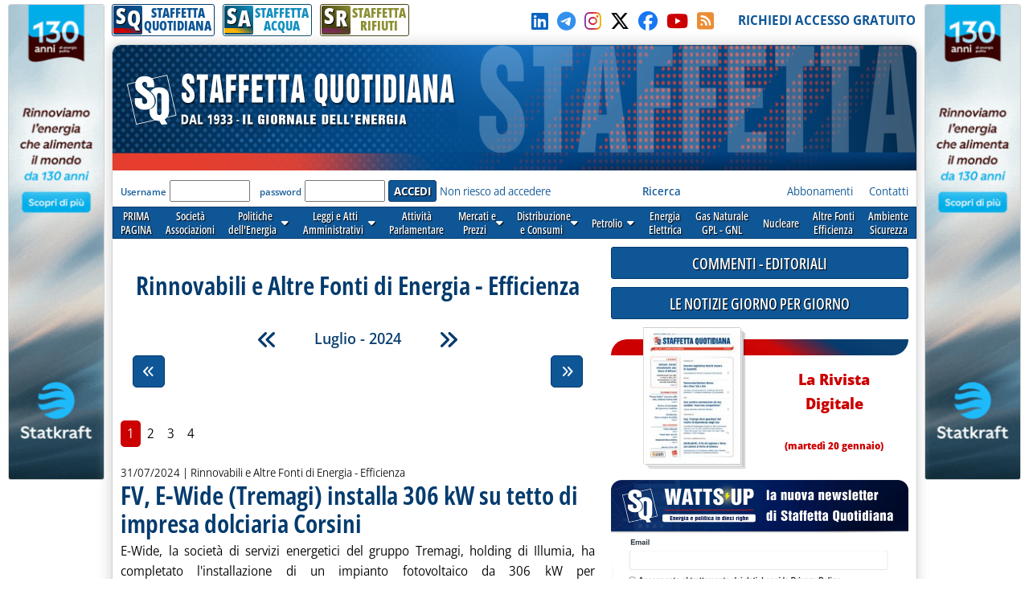

--- FILE ---
content_type: text/html; charset=utf-8
request_url: https://www.staffettaonline.com/sezioni.aspx?Sez=67&Anno=2024&Mese=7
body_size: 140098
content:

<!DOCTYPE html>



<html lang="it" xmlns="http://www.w3.org/1999/xhtml" xmlns:fb="//www.facebook.com/2008/fbml" xmlns:og="//opengraphprotocol.org/schema/" xmlns:fb="//ogp.me/ns/fb#" >
<head> 
        <!-- Google tag (gtag.js) -->
    <script async src="https://www.googletagmanager.com/gtag/js?id=G-532XJJWJHH"></script>
    <script>
        window.dataLayer = window.dataLayer || [];
        function gtag() { dataLayer.push(arguments); }
        gtag('js', new Date());
        gtag('config', 'G-532XJJWJHH');
    </script>
<meta charset="utf-8" /><meta http-equiv="Content-Type" content="text/html; charset=UTF-8" /><meta name="viewport" content="width=device-width, target-densitydpi=device-dpi, user-scalable=yes" /><meta http-equiv="content-language" content="it-IT" /><meta charset="utf-8" />

  
<!-- RSS AUTODISCOVER -->
<link rel="alternate" type="application/rss+xml" title="Prima Pagina | Staffetta Quotidiana" href="//www.staffettaonline.com/RSS/RSS_Home.xml" /><link rel="alternate" type="application/rss+xml" title="Politica energetica | Staffetta Quotidiana" href="//www.staffettaonline.com/RSS/RSS_Pol_ener.xml" /><link rel="alternate" type="application/rss+xml" title="Leggi e Atti amministrativi | Staffetta Quotidiana" href="//www.staffettaonline.com/RSS/RSS_Leggi_Atti.xml" /><link rel="alternate" type="application/rss+xml" title="Attività parlamentare | Staffetta Quotidiana" href="//www.staffettaonline.com/RSS/RSS_Att_Parl.xml" /><link rel="alternate" type="application/rss+xml" title="Mercati e Prezzi | Staffetta Quotidiana" href="//www.staffettaonline.com/RSS/RSS_Mercati.xml" /><link rel="alternate" type="application/rss+xml" title="Distribuzione e Consumi | Staffetta Quotidiana" href="//www.staffettaonline.com/RSS/Rss_Distr_Cons.xml" /><link rel="alternate" type="application/rss+xml" title="Energia Elettrica | Staffetta Quotidiana" href="//www.staffettaonline.com/RSS/RSS_Ener_Elett.xml" /><link rel="alternate" type="application/rss+xml" title="Gas naturale - GPL | Staffetta Quotidiana" href="//www.staffettaonline.com/RSS/RSS_GasN_Gpl.xml" /><link rel="alternate" type="application/rss+xml" title="Altre Fonti di Energia | Staffetta Quotidiana" href="//www.staffettaonline.com/RSS/RSS_Cons_Altre_Fonti.xml" /><link rel="alternate" type="application/rss+xml" title="Ambiente - Sicurezza | Staffetta Quotidiana" href="//www.staffettaonline.com/RSS/RSS_Inq_Amb_Sic.xml" /><link rel="alternate" type="application/rss+xml" title="Società - Associazioni - Sidacati | Staffetta Quotidiana" href="//www.staffettaonline.com/RSS/Rss_Soc_Ass_Sind.xml" /><link rel="alternate" type="application/rss+xml" title="Segnalazioni, Note ed Eventi | Staffetta Quotidiana" href="//www.staffettaonline.com/RSS/Rss_Segn_Eventi.xml" /><link rel="alternate" type="application/rss+xml" title="Gare e Commesse | Staffetta Quotidiana" href="//www.staffettaonline.com/RSS/RSS_Gare_Comm.xml" />
<!-- --------- -->
<link rel="icon" type="image/png" href="/_Immagini/favicon/favicon-512x512.png" sizes="512x512" /><link rel="icon" type="image/png" href="/_Immagini/favicon/favicon-96x96.png" sizes="96x96" /><link rel="icon" type="image/png" href="/_Immagini/favicon/favicon-32x32.png" sizes="32x32" /><link rel="icon" type="image/png" href="/_Immagini/favicon/favicon-16x16.png" sizes="16x16" /><title>
	Rinnovabili e Altre Fonti di Energia - Efficienza | Staffetta Quotidiana
</title><meta id="ctl00_metaDes" name="description" content="Quotidiano delle Fonti di Energia. Per aziende pubbliche e private che si occupano di petrolio, gas, elettricità, fonti alternative.
Quotidianamente pubblica variazioni dei mercati e dei prezzi, consumi, statistiche, leggi, decreti, documenti delle Autorità, gare ed eventi.
" /><meta id="ctl00_metaKey" name="keywords" content="Gas, Gpl, Trasporto, Petrolio, Elettricità, Carbone, Gasolio, Benzina, Riscaldamento, Nucleare, Fonti, Notizie, News, Quotidiano, Energia, Energia elettrica, Mercati, Prezzi, Tariffe, rinnovabili, alternative, Società, Leggi, UE, GU, Normativa," /><link rel="stylesheet" href="/App_Themes/VarQUO.css?v=3" />
<script type="text/javascript" src="/_Include/jquery-3.6.4/jquery-3.6.4.min.js"></script>
<link rel="stylesheet" href="https://cdnjs.cloudflare.com/ajax/libs/font-awesome/6.5.1/css/all.min.css" referrerpolicy="no-referrer" />
<link rel="stylesheet" href="/App_Themes/bxSlider.css?V=3" />
<link rel="stylesheet" href="/App_Themes/All.css?v=3" />
<link rel="stylesheet" href="/App_Themes/FrontEnd/FrontEnd-All.css?v=5.3"/>
<link rel="stylesheet" href="/App_Themes/FrontEnd/Print.css?v=2" media="print" />
<script  type="text/javascript" src="/_Include/function.js?v=3"></script>
<script  type="text/javascript" src="/_Include/YouTubePlayer.js?v=6"></script>
<script  src="https://cdnjs.cloudflare.com/ajax/libs/bxslider/4.2.15/jquery.bxslider.min.js" ></script>


<!-- Pin Windows 8 -->
<meta name="application-name" content="Staffetta Quotidiana" /><meta name="msapplication-TileColor" content="#C6E0D0" /><meta name="msapplication-TileImage" content="_Immagini/LogoXPin.png" />
<!-- -->

<script defer  type="text/javascript" src='/_Include/myTag-man.js'></script>

<!-- Matomo -->

   
<!-- End Matomo Code -->

</head>

<body>

 

   <form name="aspnetForm" method="post" action="sezioni.aspx?Sez=67&amp;Anno=2024&amp;Mese=7" id="aspnetForm" onkeypress="return handleEnter(this, event)">
<div>
<input type="hidden" name="__EVENTTARGET" id="__EVENTTARGET" value="" />
<input type="hidden" name="__EVENTARGUMENT" id="__EVENTARGUMENT" value="" />
<input type="hidden" name="__VIEWSTATE" id="__VIEWSTATE" value="/[base64]/[base64]/[base64]" />
</div>

<script type="text/javascript">
//<![CDATA[
var theForm = document.forms['aspnetForm'];
if (!theForm) {
    theForm = document.aspnetForm;
}
function __doPostBack(eventTarget, eventArgument) {
    if (!theForm.onsubmit || (theForm.onsubmit() != false)) {
        theForm.__EVENTTARGET.value = eventTarget;
        theForm.__EVENTARGUMENT.value = eventArgument;
        theForm.submit();
    }
}
//]]>
</script>


<script src="/WebResource.axd?d=mc9t97hpTqq9dCm9bhUzjDAxQgWclGYGXHHTnlqw6e1y6ZjhKLK-h7ZrHsM8p-RD2yqzi0SS2USck9urs3O2p3QZiu01&amp;t=638313862859278837" type="text/javascript"></script>

<div>

	<input type="hidden" name="__VIEWSTATEGENERATOR" id="__VIEWSTATEGENERATOR" value="EAE4C779" />
	<input type="hidden" name="__PREVIOUSPAGE" id="__PREVIOUSPAGE" value="wNhepCG_BFQie4O9PuZ5fT1rEv-wdR7WTTLlz-tydnuFtemeRWo-18LNcTSyuaAIMUc3bGJdQXwcNTj3-855GOHYfwM1" />
</div>
         


<div id="Container" style="margin-bottom:25px;">

  
<!-- RESOURCE LATERALI -->
  <div style="position: fixed; top: 5px; float: left; width: 660px; height: 600px; text-align: left;	margin: 0 auto;	padding: 0;	background-color: transparent; right: 50%;">
     <div style="position: absolute; right: 510px; width: 120px;	height: 600px;	background-color: transparent;	overflow: visible;" >
      <a rel="nofollow noopener" href="/2005202722.ashx?id=1628" target="_blank" ><img style="max-width: 100%; border: solid 1px var(--colorGreyBorder);	border-radius: var(--radius-min);" src="/foto/2047202522.ashx?t=thumb&f=2025/20250609151600_a.gif" alt="" /></a>
</div></div>

  <div style="position: fixed; top: 5px; float: left;	width: 660px; height: 600px; text-align: left;	margin: 0 auto;	padding: 0;	background-color: transparent; left: 50%;">
     <div style="position: absolute; right: 510px; left: 510px; width: 120px; height: 600px;	background-color: transparent;	overflow: visible;">
          <a rel="nofollow noopener" href="/2005202722.ashx?id=1628" target="_blank" ><img style="max-width: 100%; border: solid 1px var(--colorGreyBorder);	border-radius: var(--radius-min);" src="/foto/2047202522.ashx?t=thumb&f=2025/20250609151600_a.gif" alt="" /></a>
</div> </div>
<!--   -->
     
  <div id="site-width">
    <div id="skip"><a href="#main-content">Vai al contenuto principale</a></div>
       <!--  NATALE -->
   		
  	<!--    -->
  
   <div id="TopBar">
         <div>
       		 
                


<div id="BarraPubblicazioni">
  <div class="btnPubbQUO">
      <a href="/">
          <div class="iconaPubbQUO">     
                <div class="fasciaIconaPubb"></div>
                <div class="textIconaPubb">
                    <span>S</span><span>Q</span>
                </div>
           </div>
        <span style="">STAFFETTA<br />QUOTIDIANA</span>
       </a>
  </div>
<div class="btnPubbH2O">
      <a href="/staffetta_acqua/">
          <div class="iconaPubbH2O">     
                <div class="fasciaIconaPubb"></div>
                <div class="textIconaPubb">
                    <span>S</span><span>A</span>
                </div>
           </div>
        <span style="">STAFFETTA<br />ACQUA</span>
       </a>
  </div>
<div class="btnPubbRIF">
      <a href="/staffetta-rifiuti/">
          <div class="iconaPubbRIF">     
                <div class="fasciaIconaPubb"></div>
                <div class="textIconaPubb">
                    <span>S</span><span>R</span>
                </div>
           </div>
        <span style="">STAFFETTA<br />RIFIUTI</span>
       </a>
  </div>
  
     
   <div class="clear"></div> 
 </div>

  
                    
          </div>
         <div>
              <a id="ctl00_hypSocialLinkedIn" rel="noopener" title="LinkedIn" href="//www.linkedin.com/in/staffetta-quotidiana-a7b78171/ " target="_blank" style="margin-right:5px;">
                <i style="color:#0a66c2;" class="fa-brands fa-linkedin"></i></a>
          
              <a id="ctl00_hypSocialTelegram" rel="noopener" title="Telegram" href="https://t.me/staffettaquotidiana" target="_blank" style="margin-right:5px;">
                <i style="color:#3390ec;" class="fa-brands fa-telegram"></i></a>
          
              <a id="ctl00_hypSocialInstagram" rel="noopener" title="Instagram" href="//instagram.com/staffetta_quotidiana?igshid=YmMyMTA2M2Y=" target="_blank" style="margin-right:5px;">
                <i  class="fa-brands fa-instagram Instagram-gradient"></i></a>
         
            <a id="ctl00_hypSocialTwitter" rel="noopener" title="Seguici su X-Twitter" href="//twitter.com/Staffetta" target="_blank" style="margin-right:5px;">
                <i style="color:#000;" class="fa-brands fa-x-twitter"></i></a>

              <a id="ctl00_hypSocialFacebook" rel="noopener" title="Clicca su MI PIACE sulla nostra Pagina" href="//www.facebook.com/pages/Staffetta-Quotidiana/137156226343451" target="_blank" style="margin-right:5px;">
                <i style="color:#1877f2;" class="fab fa-facebook"></i></a>

             <a id="ctl00_hypSocialYouTube" rel="noopener" title="Il nostro canale YouTube" href="//www.youtube.com/@StaffettaQuotidiana" target="_blank" style="margin-right:5px; color:var(--colorB1);">
                <i class="fa-brands fa-youtube"></i></a>

                <a id="ctl00_hypSocialRSS" title="RSS della Staffetta" href="/rss.aspx" style="margin-right:5px;">
                    <i style="color:#ec8c34;" class="fa-solid fa-square-rss"></i></a>
                   &nbsp;&nbsp;
          </div>

          <div>
                <a id="ctl00_hypRegistrazione" data-tagMan="SQ-Registrazione" class="color1" href="registrazione.aspx">RICHIEDI ACCESSO GRATUITO</a>
                </div>
         
     </div>
          
  <div id="page">
    <header>
    <div id="testata" >

        <img alt="Staffetta Quotidiana" src="/_Immagini/Testata/Testata_SQ.jpg?v=4" style="width:100%;" />
            <div id="testataData" style="font-family:var(--f-family1);" >
                     
             </div>
     </div>
              <div class="log">
                  <div>
                     
 
<div id="ctl00_CtrlLogAbbonato1_pnlIsIntranet">
	
    <div id="ctl00_CtrlLogAbbonato1_pnlLog" onkeypress="javascript:return WebForm_FireDefaultButton(event, 'ctl00_CtrlLogAbbonato1_btnLogin')">
		
        
        <label for="ctl00_CtrlLogAbbonato1_txtUser" id="ctl00_CtrlLogAbbonato1_lblUser">Username</label>
        <input name="ctl00$CtrlLogAbbonato1$txtUser" type="text" id="ctl00_CtrlLogAbbonato1_txtUser" style="display:none;" />
       <input name="ctl00$CtrlLogAbbonato1$txtUser2" type="text" id="ctl00_CtrlLogAbbonato1_txtUser2" />
        &nbsp;
        <label for="ctl00_CtrlLogAbbonato1_txtPassword" id="ctl00_CtrlLogAbbonato1_lblPsw">password</label>     
        <input name="ctl00$CtrlLogAbbonato1$txtPassword" type="password" id="ctl00_CtrlLogAbbonato1_txtPassword" />
        <input type="submit" name="ctl00$CtrlLogAbbonato1$btnLogin" value="ACCEDI" id="ctl00_CtrlLogAbbonato1_btnLogin" class="button btn-submit" />
           <a id="ctl00_CtrlLogAbbonato1_hypForgot" href="account-forgot.aspx">Non riesco ad accedere</a>
   
	</div>

   

<div id="ctl00_CtrlLogAbbonato1_pnlCookieConsent">
		
<!-- COOKIE CONSENT -->
     <input type="hidden" id="cc" name="cc" />
  <script defer type='text/javascript' src='/_Include/cookieconsent/cookieconsent.js?v=6'></script>
<script defer type='text/javascript' src='/_Include/cookieconsent/cookieconsentScript.js?v=1'></script>
<!--         -->

	</div>


</div>

                   </div>
   
                    <div class="lnkChiSiamo">
                        <a id="ctl00_HypRicerca" data-tagMan="SQ-Ricerca" href="ricerca.aspx"><b>Ricerca</b></a>
                                &nbsp;&nbsp;&nbsp;&nbsp;&nbsp;&nbsp;&nbsp;&nbsp;&nbsp;&nbsp;&nbsp;&nbsp;&nbsp;&nbsp;
                                &nbsp;&nbsp;&nbsp;&nbsp;&nbsp;&nbsp;&nbsp;&nbsp;&nbsp;&nbsp;&nbsp;&nbsp;&nbsp;&nbsp;&nbsp;&nbsp;
                        <a id="ctl00_HypAbbonamenti" title=" Guarda tutte le forme di abbonamento e richiedi informazioni " data-tagMan="SQ-Abbonamenti" href="abbonamenti.aspx">Abbonamenti</a>
                        &nbsp;&nbsp;&nbsp;
                        <a id="ctl00_HypContatti" title=" Tutti i nostri contatti " data-tagMan="SQ-Contatti" href="contatti.aspx">Contatti</a>
                   <!--       <a id="ctl00_HypPubblicità" title=" Informazioni per gli inserzionisti e Media Kit " href="mediakit.aspx" style="color:#1B4385;">Pubblicità</a>&nbsp;&nbsp;&nbsp; 
                     <a id="ctl00_HypChiSiamo" title=" Breve descrizione e storia della Staffetta " href="chi_siamo.aspx" style="color:#1B4385;">Chi siamo</a>&nbsp;&nbsp;&nbsp;
-->                      
                          </div>
                      
                
              </div>
               
                

 <script type="text/javascript">
function mostraMenu(nome){
document.getElementById(nome).style.visibility='visible';
}

function nascondiMenu(nome){
varNome=nome
document.getElementById(varNome).style.visibility='hidden';
}

</script>
<script type="text/javascript">
    $(document).ready(function () {
     // ELiminare se possibile sfruttare script in EditNwe.js
     $('div.taphover2').on('touchstart', function (e) {
         'use strict'; //satisfy code inspectors
         var link = $(this); //preselect the link
         if (link.hasClass('hover')) {
             return true;
         } else {
             link.addClass('hover');
             $('div.taphover2').not(this).removeClass('hover');
             e.preventDefault();
             return false; //extra, and to make sure the function has consistent return points
         }
     });
        });
</script>
  <!--
  <div id="mnSezioni">
  
  <div id="v1" class="Sezione1" style="margin-left:3px;" onmouseover="seleziona(this,'Sezione1_On');"  onmouseout="deseleziona(this,'Sezione1');"><a href="/" >PRIMA<br />PAGINA</a></div>
  <div id="V2" class="Sezione1" onmouseover="seleziona(this,'Sezione1_On');"  onmouseout="deseleziona(this,'Sezione1');"><a href="/Sezioni.aspx?Sez=70" >Società<br />Associazioni</a></div>
  <div id="V3" aria-haspopup="true" role="button" class="Sezione1" onmouseover="mostraMenu('V3-1'); seleziona(this,'Sezione1_On');"  onmouseout="nascondiMenu('V3-1'); deseleziona(this,'Sezione1');" > <a href="/Sezioni.aspx?Sez=2" >Politiche<br />dell'Energia<img src="/_Immagini/Icone/piu-giu.gif"  width="10px" height="8px" alt="Espandi menu"  /></a>
    <br />
    <ul id="V3-1"  >
        <li><a href="/Sezioni.aspx?Sez=3">Nazionale&nbsp;&nbsp;&nbsp;&nbsp;</a></li>
        <li><a href="/Sezioni.aspx?Sez=6">Internazionale</a></li>
    </ul>
  </div>
  <div id="V4" class="Sezione1" onmouseover="seleziona(this,'Sezione1_On');"  onmouseout="deseleziona(this,'Sezione1');"><a href="/Sezioni.aspx?Sez=12" >Leggi e Atti<br />Amministrativi</a></div>
  <div id="V5" class="Sezione1" onmouseover="seleziona(this,'Sezione1_On');"  onmouseout="deseleziona(this,'Sezione1');"><a href="/Sezioni.aspx?Sez=13" >Attività<br />Parlamentare</a></div>
  <div id="V6" class="Sezione1" onmouseover="mostraMenu('V6-1'); seleziona(this,'Sezione1_On');"  onmouseout="nascondiMenu('V6-1'); deseleziona(this,'Sezione1');"><a href="/Sezioni.aspx?Sez=50"  aria-haspopup="true" >&nbsp;&nbsp;Mercati e&nbsp;&nbsp;<br />&nbsp;&nbsp;Prezzi&nbsp;&nbsp;<img src="/_Immagini/Icone/piu-giu.gif"  width="10px" height="8px" alt="Espandi menu"  /></a>
    <br />
    <ul id="V6-1"  >
        <li><a href="/Sezioni.aspx?Sez=51">Prezzi e Tariffe Nazionali</a></li>
        <li><a href="/Sezioni.aspx?Sez=52">Prezzi Internazionali&nbsp;&nbsp;&nbsp;&nbsp;&nbsp;&nbsp;&nbsp;&nbsp;&nbsp;&nbsp;&nbsp;</a></li>
    </ul>
  </div>
<div id="V8" class="Sezione1" onmouseover="mostraMenu('V8-1'); seleziona(this,'Sezione1_On');"  onmouseout="nascondiMenu('V8-1'); deseleziona(this,'Sezione1');"><a href="/Sezioni.aspx?Sez=55"  aria-haspopup="true" >Distribuzione<br />e Consumi<img src="/_Immagini/Icone/piu-giu.gif"  width="10px" height="8px" alt="Espandi menu"  /></a>
    <br />
    <ul id="V8-1"  >
        <li><a href="/Sezioni.aspx?Sez=56">Rete&nbsp;&nbsp;&nbsp;&nbsp;&nbsp;&nbsp;&nbsp;&nbsp;&nbsp;&nbsp;&nbsp;&nbsp;&nbsp;&nbsp;&nbsp;&nbsp;&nbsp;&nbsp;&nbsp;&nbsp;<br />Carburanti&nbsp;&nbsp;&nbsp;&nbsp;&nbsp;&nbsp;&nbsp;&nbsp;&nbsp;&nbsp;&nbsp;&nbsp;</a></li>
        <li><a href="/Sezioni.aspx?Sez=57">Consumi Petroliferi<br />ed Elettrici&nbsp;&nbsp;&nbsp;&nbsp;&nbsp;&nbsp;&nbsp;&nbsp;&nbsp;&nbsp;&nbsp;&nbsp;</a></li>
    </ul>
  </div>
  <div id="v9" class="Sezione1" style="height:24px; padding-top:8px;"  onmouseover="mostraMenu('V9-1'); seleziona(this,'Sezione1_On');"  onmouseout="nascondiMenu('V9-1'); deseleziona(this,'Sezione1');"><a href="/Sezioni.aspx?Sez=58"  aria-haspopup="true" >Petrolio<img src="/_Immagini/Icone/piu-giu.gif" width="10px" height="8px"  alt="Espandi menu"  /></a>
    <br />
    <ul id="V9-1"  >
        <li><a href="/Sezioni.aspx?Sez=59">Ricerca e Produzione<br />Idrocarburi&nbsp;&nbsp;&nbsp;&nbsp;&nbsp;&nbsp;&nbsp;&nbsp;&nbsp;&nbsp;&nbsp;&nbsp;&nbsp;&nbsp;&nbsp;&nbsp;</a></li>
        <li><a href="/Sezioni.aspx?Sez=69">Trasporti&nbsp;&nbsp;&nbsp;&nbsp;&nbsp;&nbsp;&nbsp;&nbsp;&nbsp;&nbsp;&nbsp;&nbsp;&nbsp;&nbsp;&nbsp;&nbsp;&nbsp;&nbsp;&nbsp;&nbsp;</a></li>
        <li><a href="/Sezioni.aspx?Sez=60">Approvvigionamenti<br />Raffinazione&nbsp;&nbsp;&nbsp;&nbsp;&nbsp;&nbsp;&nbsp;&nbsp;&nbsp;&nbsp;&nbsp;&nbsp;</a></li>
    </ul>
  </div>
  <div id="V10" class="Sezione1" onmouseover="seleziona(this,'Sezione1_On');"  onmouseout="deseleziona(this,'Sezione1');"><a href="/Sezioni.aspx?Sez=95" >Energia<br />Elettrica</a></div>
  <div id="V11" class="Sezione1" onmouseover="seleziona(this,'Sezione1_On');"  onmouseout="deseleziona(this,'Sezione1');"><a href="/Sezioni.aspx?Sez=90" >Gas Naturale<br />GPL - GNL</a></div>
  <div id="V12" class="Sezione1" style="" onmouseover="seleziona(this,'Sezione1_On');"  onmouseout="deseleziona(this,'Sezione1');"><div style="height:24px; padding-top:8px; background-color:Transparent;"><a href="/Sezioni.aspx?Sez=63" >Nucleare</a></div></div>
  <div id="V13" class="Sezione1" onmouseover="seleziona(this,'Sezione1_On');"  onmouseout="deseleziona(this,'Sezione1');"><a href="/Sezioni.aspx?Sez=67" >Altre Fonti<br />Efficienza</a></div>
  <div id="V14" class="Sezione1" onmouseover="seleziona(this,'Sezione1_On');"  onmouseout="deseleziona(this,'Sezione1');"><a href="/Sezioni.aspx?Sez=68" >Ambiente<br />Sicurezza</a></div>
  <div id="V15" class="Sezione1" style="position:relative;" onmouseover="seleziona(this,'Sezione1_On');"  onmouseout="deseleziona(this,'Sezione1');"><a href="/Sezioni.aspx?Sez=110" >Acqua e<br />Servizi Idrici</a></div>

  </div>
  -->
<nav id="menu-sezioni">
  
  <div><a    href="/" >PRIMA<br />PAGINA</a></div>
  <div><a data-tagMan="SQ-menuSezioni"  href="/Sezioni.aspx?Sez=70" >Società<br />Associazioni</a></div>
  <div   class="taphover2"><a data-tagMan="SQ-menuSezioni" href="/Sezioni.aspx?Sez=2" >Politiche<br />dell'Energia &nbsp; <i class="fas fa-caret-down"></i></a>
    <ul>
        <li><a data-tagMan="SQ-menuSezioni"  href="/Sezioni.aspx?Sez=3">Nazionale</a></li>
        <li><a data-tagMan="SQ-menuSezioni"  href="/Sezioni.aspx?Sez=6">Internazionale</a></li>
    </ul>
  </div>
  <div class="taphover2"><a data-tagMan="SQ-menuSezioni" href="/Sezioni.aspx?Sez=12" >Leggi e Atti<br />Amministrativi &nbsp; <i class="fas fa-caret-down"></i></a>
       <ul>
     <li><a data-tagMan="SQ-menuSezioni" href="/Sezioni.aspx?Sez=35">Atti delle Regioni</a></li>
 </ul>
  </div>
  <div><a data-tagMan="SQ-menuSezioni" href="/Sezioni.aspx?Sez=13" >Attività<br />Parlamentare</a></div>
  <div class="taphover2"><a data-tagMan="SQ-menuSezioni" href="/Sezioni.aspx?Sez=50"  >Mercati e<br />Prezzi &nbsp; <i class="fas fa-caret-down"></i></a>
    
    <ul>
        <li><a data-tagMan="SQ-menuSezioni" href="/Sezioni.aspx?Sez=51">Prezzi e Tariffe Nazionali</a></li>
        <li><a data-tagMan="SQ-menuSezioni" href="/Sezioni.aspx?Sez=52">Prezzi Internazionali</a></li>
    </ul>
  </div>
<div class="taphover2"><a data-tagMan="SQ-menuSezioni" href="/Sezioni.aspx?Sez=55">Distribuzione<br />e Consumi &nbsp; <i class="fas fa-caret-down"></i></a>
    
    <ul>
        <li><a data-tagMan="SQ-menuSezioni" href="/Sezioni.aspx?Sez=56">Rete Carburanti</a></li>
        <li><a data-tagMan="SQ-menuSezioni" href="/Sezioni.aspx?Sez=57">Consumi Petroliferi ed Elettrici</a></li>
    </ul>
  </div>
  <div class="taphover2"><a data-tagMan="SQ-menuSezioni" href="/Sezioni.aspx?Sez=58"  aria-haspopup="true" >Petrolio &nbsp; <i class="fas fa-caret-down"></i></a>
   
    <ul>
        <li><a data-tagMan="SQ-menuSezioni" href="/Sezioni.aspx?Sez=59">Ricerca e Produzione Idrocarburi</a></li>
        <li><a data-tagMan="SQ-menuSezioni" href="/Sezioni.aspx?Sez=69">Trasporti</a></li>
        <li><a data-tagMan="SQ-menuSezioni" href="/Sezioni.aspx?Sez=60">Approvvigionamenti - Raffinazione</a></li>
    </ul>
  </div>
  <div><a data-tagMan="SQ-menuSezioni" href="/Sezioni.aspx?Sez=95" >Energia<br />Elettrica</a></div>
  <div><a data-tagMan="SQ-menuSezioni" href="/Sezioni.aspx?Sez=90" >Gas Naturale<br />GPL - GNL</a></div>
  <div><a data-tagMan="SQ-menuSezioni" href="/Sezioni.aspx?Sez=63" >Nucleare</a></div>
  <div><a data-tagMan="SQ-menuSezioni" href="/Sezioni.aspx?Sez=67" >Altre Fonti<br />Efficienza</a></div>
  <div><a data-tagMan="SQ-menuSezioni" href="/Sezioni.aspx?Sez=68" >Ambiente<br />Sicurezza</a></div>
  
  </nav>
   </header>
<div>  <!-- Sticky colDestra -->
   <main id="ctl00_main_content">
        <div class="testata-print print-only">
           STAFFETTA QUOTIDIANA
       </div>
        

    



  

     <a name="inizio"></a>
    <div class="titoloPagina">
            <h1> Rinnovabili e Altre Fonti di Energia - Efficienza </h1>
       </div>      
       
     <nav>
             

<style>
    #CalendarioSezioni::-webkit-scrollbar {
    display: none;
}

/* Hide scrollbar for IE, Edge and Firefox */
#CalendarioSezioni {
  -ms-overflow-style: none;  /* IE and Edge */
  scrollbar-width: none;  /* Firefox */
}

</style>

 <div id="menuCalendario" class="print-no">

<div id="etichettaCalendario">
    <a id="ctl00_CPH1_ctrlPaginaElenco_MenuCalendarioTop_hypIndietro" title="Giugno - 2024" href="sezioni.aspx?Sez=67&amp;Anno=2024&amp;Mese=6"><span class="icona-doubleLeft"></span></a>
  <span id="ctl00_CPH1_ctrlPaginaElenco_MenuCalendarioTop_lblDataSel">Luglio - 2024</span>
   <a id="ctl00_CPH1_ctrlPaginaElenco_MenuCalendarioTop_hypAvanti" title="Agosto - 2024" href="sezioni.aspx?Sez=67&amp;Anno=2024&amp;Mese=8"><span class="icona-doubleRight"></span></a>
</div>

 

 

<div id="ctl00_CPH1_ctrlPaginaElenco_MenuCalendarioTop_barraCalendario" class="barraCalendario">
	
    <span id="scorriSX" class="icona-doubleLeft jq-nascondi" onmouseout="endTimer()" ontouchend="endTimer()" ></span>
    <div id="CalendarioSezioni" style="overflow-x:auto; touch-action:pan-x;">
         <div id="CalendarioAnni" >
            <div id="anno1991" class="divAnno" >1991
<br />
<ul id="menu1991"  >
<li><a href="/sezioni.aspx?Sez=67&Anno=1991&Mese=1">&nbsp;Gennaio</a></li>
<li><a href="/sezioni.aspx?Sez=67&Anno=1991&Mese=2">&nbsp;Febbraio</a></li>
<li><a href="/sezioni.aspx?Sez=67&Anno=1991&Mese=3">&nbsp;Marzo</a></li>
<li><a href="/sezioni.aspx?Sez=67&Anno=1991&Mese=4">&nbsp;Aprile</a></li>
<li><a href="/sezioni.aspx?Sez=67&Anno=1991&Mese=5">&nbsp;Maggio</a></li>
<li><a href="/sezioni.aspx?Sez=67&Anno=1991&Mese=6">&nbsp;Giugno</a></li>
<li><a href="/sezioni.aspx?Sez=67&Anno=1991&Mese=7">&nbsp;Luglio</a></li>
<li><a href="/sezioni.aspx?Sez=67&Anno=1991&Mese=8">&nbsp;Agosto</a></li>
<li><a href="/sezioni.aspx?Sez=67&Anno=1991&Mese=9">&nbsp;Settembre</a></li>
<li><a href="/sezioni.aspx?Sez=67&Anno=1991&Mese=10">&nbsp;Ottobre</a></li>
<li><a href="/sezioni.aspx?Sez=67&Anno=1991&Mese=11">&nbsp;Novembre</a></li>
<li><a href="/sezioni.aspx?Sez=67&Anno=1991&Mese=12">&nbsp;Dicembre</a></li>

</ul></div>
<div id="anno1992" class="divAnno" >1992
<br />
<ul id="menu1992"  >
<li><a href="/sezioni.aspx?Sez=67&Anno=1992&Mese=1">&nbsp;Gennaio</a></li>
<li><a href="/sezioni.aspx?Sez=67&Anno=1992&Mese=2">&nbsp;Febbraio</a></li>
<li><a href="/sezioni.aspx?Sez=67&Anno=1992&Mese=3">&nbsp;Marzo</a></li>
<li><a href="/sezioni.aspx?Sez=67&Anno=1992&Mese=4">&nbsp;Aprile</a></li>
<li><a href="/sezioni.aspx?Sez=67&Anno=1992&Mese=5">&nbsp;Maggio</a></li>
<li><a href="/sezioni.aspx?Sez=67&Anno=1992&Mese=6">&nbsp;Giugno</a></li>
<li><a href="/sezioni.aspx?Sez=67&Anno=1992&Mese=7">&nbsp;Luglio</a></li>
<li><a href="/sezioni.aspx?Sez=67&Anno=1992&Mese=8">&nbsp;Agosto</a></li>
<li><a href="/sezioni.aspx?Sez=67&Anno=1992&Mese=9">&nbsp;Settembre</a></li>
<li><a href="/sezioni.aspx?Sez=67&Anno=1992&Mese=10">&nbsp;Ottobre</a></li>
<li><a href="/sezioni.aspx?Sez=67&Anno=1992&Mese=11">&nbsp;Novembre</a></li>
<li><a href="/sezioni.aspx?Sez=67&Anno=1992&Mese=12">&nbsp;Dicembre</a></li>

</ul></div>
<div id="anno1993" class="divAnno" >1993
<br />
<ul id="menu1993"  >
<li><a href="/sezioni.aspx?Sez=67&Anno=1993&Mese=1">&nbsp;Gennaio</a></li>
<li><a href="/sezioni.aspx?Sez=67&Anno=1993&Mese=2">&nbsp;Febbraio</a></li>
<li><a href="/sezioni.aspx?Sez=67&Anno=1993&Mese=3">&nbsp;Marzo</a></li>
<li><a href="/sezioni.aspx?Sez=67&Anno=1993&Mese=4">&nbsp;Aprile</a></li>
<li><a href="/sezioni.aspx?Sez=67&Anno=1993&Mese=5">&nbsp;Maggio</a></li>
<li><a href="/sezioni.aspx?Sez=67&Anno=1993&Mese=6">&nbsp;Giugno</a></li>
<li><a href="/sezioni.aspx?Sez=67&Anno=1993&Mese=7">&nbsp;Luglio</a></li>
<li><a href="/sezioni.aspx?Sez=67&Anno=1993&Mese=8">&nbsp;Agosto</a></li>
<li><a href="/sezioni.aspx?Sez=67&Anno=1993&Mese=9">&nbsp;Settembre</a></li>
<li><a href="/sezioni.aspx?Sez=67&Anno=1993&Mese=10">&nbsp;Ottobre</a></li>
<li><a href="/sezioni.aspx?Sez=67&Anno=1993&Mese=11">&nbsp;Novembre</a></li>
<li><a href="/sezioni.aspx?Sez=67&Anno=1993&Mese=12">&nbsp;Dicembre</a></li>

</ul></div>
<div id="anno1994" class="divAnno" >1994
<br />
<ul id="menu1994"  >
<li><a href="/sezioni.aspx?Sez=67&Anno=1994&Mese=1">&nbsp;Gennaio</a></li>
<li><a href="/sezioni.aspx?Sez=67&Anno=1994&Mese=2">&nbsp;Febbraio</a></li>
<li><a href="/sezioni.aspx?Sez=67&Anno=1994&Mese=3">&nbsp;Marzo</a></li>
<li><a href="/sezioni.aspx?Sez=67&Anno=1994&Mese=4">&nbsp;Aprile</a></li>
<li><a href="/sezioni.aspx?Sez=67&Anno=1994&Mese=5">&nbsp;Maggio</a></li>
<li><a href="/sezioni.aspx?Sez=67&Anno=1994&Mese=6">&nbsp;Giugno</a></li>
<li><a href="/sezioni.aspx?Sez=67&Anno=1994&Mese=7">&nbsp;Luglio</a></li>
<li><a href="/sezioni.aspx?Sez=67&Anno=1994&Mese=8">&nbsp;Agosto</a></li>
<li><a href="/sezioni.aspx?Sez=67&Anno=1994&Mese=9">&nbsp;Settembre</a></li>
<li><a href="/sezioni.aspx?Sez=67&Anno=1994&Mese=10">&nbsp;Ottobre</a></li>
<li><a href="/sezioni.aspx?Sez=67&Anno=1994&Mese=11">&nbsp;Novembre</a></li>
<li><a href="/sezioni.aspx?Sez=67&Anno=1994&Mese=12">&nbsp;Dicembre</a></li>

</ul></div>
<div id="anno1995" class="divAnno" >1995
<br />
<ul id="menu1995"  >
<li><a href="/sezioni.aspx?Sez=67&Anno=1995&Mese=1">&nbsp;Gennaio</a></li>
<li><a href="/sezioni.aspx?Sez=67&Anno=1995&Mese=2">&nbsp;Febbraio</a></li>
<li><a href="/sezioni.aspx?Sez=67&Anno=1995&Mese=3">&nbsp;Marzo</a></li>
<li><a href="/sezioni.aspx?Sez=67&Anno=1995&Mese=4">&nbsp;Aprile</a></li>
<li><a href="/sezioni.aspx?Sez=67&Anno=1995&Mese=5">&nbsp;Maggio</a></li>
<li><a href="/sezioni.aspx?Sez=67&Anno=1995&Mese=6">&nbsp;Giugno</a></li>
<li><a href="/sezioni.aspx?Sez=67&Anno=1995&Mese=7">&nbsp;Luglio</a></li>
<li><a href="/sezioni.aspx?Sez=67&Anno=1995&Mese=8">&nbsp;Agosto</a></li>
<li><a href="/sezioni.aspx?Sez=67&Anno=1995&Mese=9">&nbsp;Settembre</a></li>
<li><a href="/sezioni.aspx?Sez=67&Anno=1995&Mese=10">&nbsp;Ottobre</a></li>
<li><a href="/sezioni.aspx?Sez=67&Anno=1995&Mese=11">&nbsp;Novembre</a></li>
<li><a href="/sezioni.aspx?Sez=67&Anno=1995&Mese=12">&nbsp;Dicembre</a></li>

</ul></div>
<div id="anno1996" class="divAnno" >1996
<br />
<ul id="menu1996"  >
<li><a href="/sezioni.aspx?Sez=67&Anno=1996&Mese=2">&nbsp;Febbraio</a></li>
<li><a href="/sezioni.aspx?Sez=67&Anno=1996&Mese=3">&nbsp;Marzo</a></li>
<li><a href="/sezioni.aspx?Sez=67&Anno=1996&Mese=4">&nbsp;Aprile</a></li>
<li><a href="/sezioni.aspx?Sez=67&Anno=1996&Mese=5">&nbsp;Maggio</a></li>
<li><a href="/sezioni.aspx?Sez=67&Anno=1996&Mese=6">&nbsp;Giugno</a></li>
<li><a href="/sezioni.aspx?Sez=67&Anno=1996&Mese=7">&nbsp;Luglio</a></li>
<li><a href="/sezioni.aspx?Sez=67&Anno=1996&Mese=8">&nbsp;Agosto</a></li>
<li><a href="/sezioni.aspx?Sez=67&Anno=1996&Mese=9">&nbsp;Settembre</a></li>
<li><a href="/sezioni.aspx?Sez=67&Anno=1996&Mese=10">&nbsp;Ottobre</a></li>
<li><a href="/sezioni.aspx?Sez=67&Anno=1996&Mese=11">&nbsp;Novembre</a></li>
<li><a href="/sezioni.aspx?Sez=67&Anno=1996&Mese=12">&nbsp;Dicembre</a></li>

</ul></div>
<div id="anno1997" class="divAnno" >1997
<br />
<ul id="menu1997"  >
<li><a href="/sezioni.aspx?Sez=67&Anno=1997&Mese=1">&nbsp;Gennaio</a></li>
<li><a href="/sezioni.aspx?Sez=67&Anno=1997&Mese=2">&nbsp;Febbraio</a></li>
<li><a href="/sezioni.aspx?Sez=67&Anno=1997&Mese=3">&nbsp;Marzo</a></li>
<li><a href="/sezioni.aspx?Sez=67&Anno=1997&Mese=4">&nbsp;Aprile</a></li>
<li><a href="/sezioni.aspx?Sez=67&Anno=1997&Mese=5">&nbsp;Maggio</a></li>
<li><a href="/sezioni.aspx?Sez=67&Anno=1997&Mese=6">&nbsp;Giugno</a></li>
<li><a href="/sezioni.aspx?Sez=67&Anno=1997&Mese=7">&nbsp;Luglio</a></li>
<li><a href="/sezioni.aspx?Sez=67&Anno=1997&Mese=8">&nbsp;Agosto</a></li>
<li><a href="/sezioni.aspx?Sez=67&Anno=1997&Mese=9">&nbsp;Settembre</a></li>
<li><a href="/sezioni.aspx?Sez=67&Anno=1997&Mese=10">&nbsp;Ottobre</a></li>
<li><a href="/sezioni.aspx?Sez=67&Anno=1997&Mese=11">&nbsp;Novembre</a></li>
<li><a href="/sezioni.aspx?Sez=67&Anno=1997&Mese=12">&nbsp;Dicembre</a></li>

</ul></div>
<div id="anno1998" class="divAnno" >1998
<br />
<ul id="menu1998"  >
<li><a href="/sezioni.aspx?Sez=67&Anno=1998&Mese=1">&nbsp;Gennaio</a></li>
<li><a href="/sezioni.aspx?Sez=67&Anno=1998&Mese=2">&nbsp;Febbraio</a></li>
<li><a href="/sezioni.aspx?Sez=67&Anno=1998&Mese=3">&nbsp;Marzo</a></li>
<li><a href="/sezioni.aspx?Sez=67&Anno=1998&Mese=4">&nbsp;Aprile</a></li>
<li><a href="/sezioni.aspx?Sez=67&Anno=1998&Mese=5">&nbsp;Maggio</a></li>
<li><a href="/sezioni.aspx?Sez=67&Anno=1998&Mese=6">&nbsp;Giugno</a></li>
<li><a href="/sezioni.aspx?Sez=67&Anno=1998&Mese=7">&nbsp;Luglio</a></li>
<li><a href="/sezioni.aspx?Sez=67&Anno=1998&Mese=9">&nbsp;Settembre</a></li>
<li><a href="/sezioni.aspx?Sez=67&Anno=1998&Mese=10">&nbsp;Ottobre</a></li>
<li><a href="/sezioni.aspx?Sez=67&Anno=1998&Mese=12">&nbsp;Dicembre</a></li>

</ul></div>
<div id="anno1999" class="divAnno" >1999
<br />
<ul id="menu1999"  >
<li><a href="/sezioni.aspx?Sez=67&Anno=1999&Mese=1">&nbsp;Gennaio</a></li>
<li><a href="/sezioni.aspx?Sez=67&Anno=1999&Mese=2">&nbsp;Febbraio</a></li>
<li><a href="/sezioni.aspx?Sez=67&Anno=1999&Mese=3">&nbsp;Marzo</a></li>
<li><a href="/sezioni.aspx?Sez=67&Anno=1999&Mese=4">&nbsp;Aprile</a></li>
<li><a href="/sezioni.aspx?Sez=67&Anno=1999&Mese=5">&nbsp;Maggio</a></li>
<li><a href="/sezioni.aspx?Sez=67&Anno=1999&Mese=6">&nbsp;Giugno</a></li>
<li><a href="/sezioni.aspx?Sez=67&Anno=1999&Mese=7">&nbsp;Luglio</a></li>
<li><a href="/sezioni.aspx?Sez=67&Anno=1999&Mese=9">&nbsp;Settembre</a></li>
<li><a href="/sezioni.aspx?Sez=67&Anno=1999&Mese=10">&nbsp;Ottobre</a></li>
<li><a href="/sezioni.aspx?Sez=67&Anno=1999&Mese=11">&nbsp;Novembre</a></li>
<li><a href="/sezioni.aspx?Sez=67&Anno=1999&Mese=12">&nbsp;Dicembre</a></li>

</ul></div>
<div id="anno2000" class="divAnno" >2000
<br />
<ul id="menu2000"  >
<li><a href="/sezioni.aspx?Sez=67&Anno=2000&Mese=1">&nbsp;Gennaio</a></li>
<li><a href="/sezioni.aspx?Sez=67&Anno=2000&Mese=2">&nbsp;Febbraio</a></li>
<li><a href="/sezioni.aspx?Sez=67&Anno=2000&Mese=3">&nbsp;Marzo</a></li>
<li><a href="/sezioni.aspx?Sez=67&Anno=2000&Mese=4">&nbsp;Aprile</a></li>
<li><a href="/sezioni.aspx?Sez=67&Anno=2000&Mese=5">&nbsp;Maggio</a></li>
<li><a href="/sezioni.aspx?Sez=67&Anno=2000&Mese=6">&nbsp;Giugno</a></li>
<li><a href="/sezioni.aspx?Sez=67&Anno=2000&Mese=7">&nbsp;Luglio</a></li>
<li><a href="/sezioni.aspx?Sez=67&Anno=2000&Mese=8">&nbsp;Agosto</a></li>
<li><a href="/sezioni.aspx?Sez=67&Anno=2000&Mese=9">&nbsp;Settembre</a></li>
<li><a href="/sezioni.aspx?Sez=67&Anno=2000&Mese=10">&nbsp;Ottobre</a></li>
<li><a href="/sezioni.aspx?Sez=67&Anno=2000&Mese=11">&nbsp;Novembre</a></li>
<li><a href="/sezioni.aspx?Sez=67&Anno=2000&Mese=12">&nbsp;Dicembre</a></li>

</ul></div>
<div id="anno2001" class="divAnno" >2001
<br />
<ul id="menu2001"  >
<li><a href="/sezioni.aspx?Sez=67&Anno=2001&Mese=1">&nbsp;Gennaio</a></li>
<li><a href="/sezioni.aspx?Sez=67&Anno=2001&Mese=2">&nbsp;Febbraio</a></li>
<li><a href="/sezioni.aspx?Sez=67&Anno=2001&Mese=3">&nbsp;Marzo</a></li>
<li><a href="/sezioni.aspx?Sez=67&Anno=2001&Mese=4">&nbsp;Aprile</a></li>
<li><a href="/sezioni.aspx?Sez=67&Anno=2001&Mese=5">&nbsp;Maggio</a></li>
<li><a href="/sezioni.aspx?Sez=67&Anno=2001&Mese=6">&nbsp;Giugno</a></li>
<li><a href="/sezioni.aspx?Sez=67&Anno=2001&Mese=7">&nbsp;Luglio</a></li>
<li><a href="/sezioni.aspx?Sez=67&Anno=2001&Mese=8">&nbsp;Agosto</a></li>
<li><a href="/sezioni.aspx?Sez=67&Anno=2001&Mese=9">&nbsp;Settembre</a></li>
<li><a href="/sezioni.aspx?Sez=67&Anno=2001&Mese=10">&nbsp;Ottobre</a></li>
<li><a href="/sezioni.aspx?Sez=67&Anno=2001&Mese=11">&nbsp;Novembre</a></li>
<li><a href="/sezioni.aspx?Sez=67&Anno=2001&Mese=12">&nbsp;Dicembre</a></li>

</ul></div>
<div id="anno2002" class="divAnno" >2002
<br />
<ul id="menu2002"  >
<li><a href="/sezioni.aspx?Sez=67&Anno=2002&Mese=1">&nbsp;Gennaio</a></li>
<li><a href="/sezioni.aspx?Sez=67&Anno=2002&Mese=2">&nbsp;Febbraio</a></li>
<li><a href="/sezioni.aspx?Sez=67&Anno=2002&Mese=3">&nbsp;Marzo</a></li>
<li><a href="/sezioni.aspx?Sez=67&Anno=2002&Mese=4">&nbsp;Aprile</a></li>
<li><a href="/sezioni.aspx?Sez=67&Anno=2002&Mese=5">&nbsp;Maggio</a></li>
<li><a href="/sezioni.aspx?Sez=67&Anno=2002&Mese=6">&nbsp;Giugno</a></li>
<li><a href="/sezioni.aspx?Sez=67&Anno=2002&Mese=7">&nbsp;Luglio</a></li>
<li><a href="/sezioni.aspx?Sez=67&Anno=2002&Mese=9">&nbsp;Settembre</a></li>
<li><a href="/sezioni.aspx?Sez=67&Anno=2002&Mese=10">&nbsp;Ottobre</a></li>
<li><a href="/sezioni.aspx?Sez=67&Anno=2002&Mese=11">&nbsp;Novembre</a></li>
<li><a href="/sezioni.aspx?Sez=67&Anno=2002&Mese=12">&nbsp;Dicembre</a></li>

</ul></div>
<div id="anno2003" class="divAnno" >2003
<br />
<ul id="menu2003"  >
<li><a href="/sezioni.aspx?Sez=67&Anno=2003&Mese=1">&nbsp;Gennaio</a></li>
<li><a href="/sezioni.aspx?Sez=67&Anno=2003&Mese=2">&nbsp;Febbraio</a></li>
<li><a href="/sezioni.aspx?Sez=67&Anno=2003&Mese=3">&nbsp;Marzo</a></li>
<li><a href="/sezioni.aspx?Sez=67&Anno=2003&Mese=4">&nbsp;Aprile</a></li>
<li><a href="/sezioni.aspx?Sez=67&Anno=2003&Mese=5">&nbsp;Maggio</a></li>
<li><a href="/sezioni.aspx?Sez=67&Anno=2003&Mese=6">&nbsp;Giugno</a></li>
<li><a href="/sezioni.aspx?Sez=67&Anno=2003&Mese=7">&nbsp;Luglio</a></li>
<li><a href="/sezioni.aspx?Sez=67&Anno=2003&Mese=8">&nbsp;Agosto</a></li>
<li><a href="/sezioni.aspx?Sez=67&Anno=2003&Mese=9">&nbsp;Settembre</a></li>
<li><a href="/sezioni.aspx?Sez=67&Anno=2003&Mese=10">&nbsp;Ottobre</a></li>
<li><a href="/sezioni.aspx?Sez=67&Anno=2003&Mese=11">&nbsp;Novembre</a></li>
<li><a href="/sezioni.aspx?Sez=67&Anno=2003&Mese=12">&nbsp;Dicembre</a></li>

</ul></div>
<div id="anno2004" class="divAnno" >2004
<br />
<ul id="menu2004"  >
<li><a href="/sezioni.aspx?Sez=67&Anno=2004&Mese=1">&nbsp;Gennaio</a></li>
<li><a href="/sezioni.aspx?Sez=67&Anno=2004&Mese=2">&nbsp;Febbraio</a></li>
<li><a href="/sezioni.aspx?Sez=67&Anno=2004&Mese=3">&nbsp;Marzo</a></li>
<li><a href="/sezioni.aspx?Sez=67&Anno=2004&Mese=4">&nbsp;Aprile</a></li>
<li><a href="/sezioni.aspx?Sez=67&Anno=2004&Mese=5">&nbsp;Maggio</a></li>
<li><a href="/sezioni.aspx?Sez=67&Anno=2004&Mese=6">&nbsp;Giugno</a></li>
<li><a href="/sezioni.aspx?Sez=67&Anno=2004&Mese=7">&nbsp;Luglio</a></li>
<li><a href="/sezioni.aspx?Sez=67&Anno=2004&Mese=8">&nbsp;Agosto</a></li>
<li><a href="/sezioni.aspx?Sez=67&Anno=2004&Mese=9">&nbsp;Settembre</a></li>
<li><a href="/sezioni.aspx?Sez=67&Anno=2004&Mese=10">&nbsp;Ottobre</a></li>
<li><a href="/sezioni.aspx?Sez=67&Anno=2004&Mese=11">&nbsp;Novembre</a></li>
<li><a href="/sezioni.aspx?Sez=67&Anno=2004&Mese=12">&nbsp;Dicembre</a></li>

</ul></div>
<div id="anno2005" class="divAnno" >2005
<br />
<ul id="menu2005"  >
<li><a href="/sezioni.aspx?Sez=67&Anno=2005&Mese=1">&nbsp;Gennaio</a></li>
<li><a href="/sezioni.aspx?Sez=67&Anno=2005&Mese=2">&nbsp;Febbraio</a></li>
<li><a href="/sezioni.aspx?Sez=67&Anno=2005&Mese=3">&nbsp;Marzo</a></li>
<li><a href="/sezioni.aspx?Sez=67&Anno=2005&Mese=4">&nbsp;Aprile</a></li>
<li><a href="/sezioni.aspx?Sez=67&Anno=2005&Mese=5">&nbsp;Maggio</a></li>
<li><a href="/sezioni.aspx?Sez=67&Anno=2005&Mese=6">&nbsp;Giugno</a></li>
<li><a href="/sezioni.aspx?Sez=67&Anno=2005&Mese=7">&nbsp;Luglio</a></li>
<li><a href="/sezioni.aspx?Sez=67&Anno=2005&Mese=8">&nbsp;Agosto</a></li>
<li><a href="/sezioni.aspx?Sez=67&Anno=2005&Mese=9">&nbsp;Settembre</a></li>
<li><a href="/sezioni.aspx?Sez=67&Anno=2005&Mese=10">&nbsp;Ottobre</a></li>
<li><a href="/sezioni.aspx?Sez=67&Anno=2005&Mese=11">&nbsp;Novembre</a></li>
<li><a href="/sezioni.aspx?Sez=67&Anno=2005&Mese=12">&nbsp;Dicembre</a></li>

</ul></div>
<div id="anno2006" class="divAnno" >2006
<br />
<ul id="menu2006"  >
<li><a href="/sezioni.aspx?Sez=67&Anno=2006&Mese=1">&nbsp;Gennaio</a></li>
<li><a href="/sezioni.aspx?Sez=67&Anno=2006&Mese=2">&nbsp;Febbraio</a></li>
<li><a href="/sezioni.aspx?Sez=67&Anno=2006&Mese=3">&nbsp;Marzo</a></li>
<li><a href="/sezioni.aspx?Sez=67&Anno=2006&Mese=4">&nbsp;Aprile</a></li>
<li><a href="/sezioni.aspx?Sez=67&Anno=2006&Mese=5">&nbsp;Maggio</a></li>
<li><a href="/sezioni.aspx?Sez=67&Anno=2006&Mese=6">&nbsp;Giugno</a></li>
<li><a href="/sezioni.aspx?Sez=67&Anno=2006&Mese=7">&nbsp;Luglio</a></li>
<li><a href="/sezioni.aspx?Sez=67&Anno=2006&Mese=8">&nbsp;Agosto</a></li>
<li><a href="/sezioni.aspx?Sez=67&Anno=2006&Mese=9">&nbsp;Settembre</a></li>
<li><a href="/sezioni.aspx?Sez=67&Anno=2006&Mese=10">&nbsp;Ottobre</a></li>
<li><a href="/sezioni.aspx?Sez=67&Anno=2006&Mese=11">&nbsp;Novembre</a></li>
<li><a href="/sezioni.aspx?Sez=67&Anno=2006&Mese=12">&nbsp;Dicembre</a></li>

</ul></div>
<div id="anno2007" class="divAnno" >2007
<br />
<ul id="menu2007"  >
<li><a href="/sezioni.aspx?Sez=67&Anno=2007&Mese=1">&nbsp;Gennaio</a></li>
<li><a href="/sezioni.aspx?Sez=67&Anno=2007&Mese=2">&nbsp;Febbraio</a></li>
<li><a href="/sezioni.aspx?Sez=67&Anno=2007&Mese=3">&nbsp;Marzo</a></li>
<li><a href="/sezioni.aspx?Sez=67&Anno=2007&Mese=4">&nbsp;Aprile</a></li>
<li><a href="/sezioni.aspx?Sez=67&Anno=2007&Mese=5">&nbsp;Maggio</a></li>
<li><a href="/sezioni.aspx?Sez=67&Anno=2007&Mese=6">&nbsp;Giugno</a></li>
<li><a href="/sezioni.aspx?Sez=67&Anno=2007&Mese=7">&nbsp;Luglio</a></li>
<li><a href="/sezioni.aspx?Sez=67&Anno=2007&Mese=8">&nbsp;Agosto</a></li>
<li><a href="/sezioni.aspx?Sez=67&Anno=2007&Mese=9">&nbsp;Settembre</a></li>
<li><a href="/sezioni.aspx?Sez=67&Anno=2007&Mese=10">&nbsp;Ottobre</a></li>
<li><a href="/sezioni.aspx?Sez=67&Anno=2007&Mese=11">&nbsp;Novembre</a></li>
<li><a href="/sezioni.aspx?Sez=67&Anno=2007&Mese=12">&nbsp;Dicembre</a></li>

</ul></div>
<div id="anno2008" class="divAnno" >2008
<br />
<ul id="menu2008"  >
<li><a href="/sezioni.aspx?Sez=67&Anno=2008&Mese=1">&nbsp;Gennaio</a></li>
<li><a href="/sezioni.aspx?Sez=67&Anno=2008&Mese=2">&nbsp;Febbraio</a></li>
<li><a href="/sezioni.aspx?Sez=67&Anno=2008&Mese=3">&nbsp;Marzo</a></li>
<li><a href="/sezioni.aspx?Sez=67&Anno=2008&Mese=4">&nbsp;Aprile</a></li>
<li><a href="/sezioni.aspx?Sez=67&Anno=2008&Mese=5">&nbsp;Maggio</a></li>
<li><a href="/sezioni.aspx?Sez=67&Anno=2008&Mese=6">&nbsp;Giugno</a></li>
<li><a href="/sezioni.aspx?Sez=67&Anno=2008&Mese=7">&nbsp;Luglio</a></li>
<li><a href="/sezioni.aspx?Sez=67&Anno=2008&Mese=8">&nbsp;Agosto</a></li>
<li><a href="/sezioni.aspx?Sez=67&Anno=2008&Mese=9">&nbsp;Settembre</a></li>
<li><a href="/sezioni.aspx?Sez=67&Anno=2008&Mese=10">&nbsp;Ottobre</a></li>
<li><a href="/sezioni.aspx?Sez=67&Anno=2008&Mese=11">&nbsp;Novembre</a></li>
<li><a href="/sezioni.aspx?Sez=67&Anno=2008&Mese=12">&nbsp;Dicembre</a></li>

</ul></div>
<div id="anno2009" class="divAnno" >2009
<br />
<ul id="menu2009"  >
<li><a href="/sezioni.aspx?Sez=67&Anno=2009&Mese=1">&nbsp;Gennaio</a></li>
<li><a href="/sezioni.aspx?Sez=67&Anno=2009&Mese=2">&nbsp;Febbraio</a></li>
<li><a href="/sezioni.aspx?Sez=67&Anno=2009&Mese=3">&nbsp;Marzo</a></li>
<li><a href="/sezioni.aspx?Sez=67&Anno=2009&Mese=4">&nbsp;Aprile</a></li>
<li><a href="/sezioni.aspx?Sez=67&Anno=2009&Mese=5">&nbsp;Maggio</a></li>
<li><a href="/sezioni.aspx?Sez=67&Anno=2009&Mese=6">&nbsp;Giugno</a></li>
<li><a href="/sezioni.aspx?Sez=67&Anno=2009&Mese=7">&nbsp;Luglio</a></li>
<li><a href="/sezioni.aspx?Sez=67&Anno=2009&Mese=8">&nbsp;Agosto</a></li>
<li><a href="/sezioni.aspx?Sez=67&Anno=2009&Mese=9">&nbsp;Settembre</a></li>
<li><a href="/sezioni.aspx?Sez=67&Anno=2009&Mese=10">&nbsp;Ottobre</a></li>
<li><a href="/sezioni.aspx?Sez=67&Anno=2009&Mese=11">&nbsp;Novembre</a></li>
<li><a href="/sezioni.aspx?Sez=67&Anno=2009&Mese=12">&nbsp;Dicembre</a></li>

</ul></div>
<div id="anno2010" class="divAnno" >2010
<br />
<ul id="menu2010"  >
<li><a href="/sezioni.aspx?Sez=67&Anno=2010&Mese=1">&nbsp;Gennaio</a></li>
<li><a href="/sezioni.aspx?Sez=67&Anno=2010&Mese=2">&nbsp;Febbraio</a></li>
<li><a href="/sezioni.aspx?Sez=67&Anno=2010&Mese=3">&nbsp;Marzo</a></li>
<li><a href="/sezioni.aspx?Sez=67&Anno=2010&Mese=4">&nbsp;Aprile</a></li>
<li><a href="/sezioni.aspx?Sez=67&Anno=2010&Mese=5">&nbsp;Maggio</a></li>
<li><a href="/sezioni.aspx?Sez=67&Anno=2010&Mese=6">&nbsp;Giugno</a></li>
<li><a href="/sezioni.aspx?Sez=67&Anno=2010&Mese=7">&nbsp;Luglio</a></li>
<li><a href="/sezioni.aspx?Sez=67&Anno=2010&Mese=8">&nbsp;Agosto</a></li>
<li><a href="/sezioni.aspx?Sez=67&Anno=2010&Mese=9">&nbsp;Settembre</a></li>
<li><a href="/sezioni.aspx?Sez=67&Anno=2010&Mese=10">&nbsp;Ottobre</a></li>
<li><a href="/sezioni.aspx?Sez=67&Anno=2010&Mese=11">&nbsp;Novembre</a></li>
<li><a href="/sezioni.aspx?Sez=67&Anno=2010&Mese=12">&nbsp;Dicembre</a></li>

</ul></div>
<div id="anno2011" class="divAnno" >2011
<br />
<ul id="menu2011"  >
<li><a href="/sezioni.aspx?Sez=67&Anno=2011&Mese=1">&nbsp;Gennaio</a></li>
<li><a href="/sezioni.aspx?Sez=67&Anno=2011&Mese=2">&nbsp;Febbraio</a></li>
<li><a href="/sezioni.aspx?Sez=67&Anno=2011&Mese=3">&nbsp;Marzo</a></li>
<li><a href="/sezioni.aspx?Sez=67&Anno=2011&Mese=4">&nbsp;Aprile</a></li>
<li><a href="/sezioni.aspx?Sez=67&Anno=2011&Mese=5">&nbsp;Maggio</a></li>
<li><a href="/sezioni.aspx?Sez=67&Anno=2011&Mese=6">&nbsp;Giugno</a></li>
<li><a href="/sezioni.aspx?Sez=67&Anno=2011&Mese=7">&nbsp;Luglio</a></li>
<li><a href="/sezioni.aspx?Sez=67&Anno=2011&Mese=8">&nbsp;Agosto</a></li>
<li><a href="/sezioni.aspx?Sez=67&Anno=2011&Mese=9">&nbsp;Settembre</a></li>
<li><a href="/sezioni.aspx?Sez=67&Anno=2011&Mese=10">&nbsp;Ottobre</a></li>
<li><a href="/sezioni.aspx?Sez=67&Anno=2011&Mese=11">&nbsp;Novembre</a></li>
<li><a href="/sezioni.aspx?Sez=67&Anno=2011&Mese=12">&nbsp;Dicembre</a></li>

</ul></div>
<div id="anno2012" class="divAnno" >2012
<br />
<ul id="menu2012"  >
<li><a href="/sezioni.aspx?Sez=67&Anno=2012&Mese=1">&nbsp;Gennaio</a></li>
<li><a href="/sezioni.aspx?Sez=67&Anno=2012&Mese=2">&nbsp;Febbraio</a></li>
<li><a href="/sezioni.aspx?Sez=67&Anno=2012&Mese=3">&nbsp;Marzo</a></li>
<li><a href="/sezioni.aspx?Sez=67&Anno=2012&Mese=4">&nbsp;Aprile</a></li>
<li><a href="/sezioni.aspx?Sez=67&Anno=2012&Mese=5">&nbsp;Maggio</a></li>
<li><a href="/sezioni.aspx?Sez=67&Anno=2012&Mese=6">&nbsp;Giugno</a></li>
<li><a href="/sezioni.aspx?Sez=67&Anno=2012&Mese=7">&nbsp;Luglio</a></li>
<li><a href="/sezioni.aspx?Sez=67&Anno=2012&Mese=8">&nbsp;Agosto</a></li>
<li><a href="/sezioni.aspx?Sez=67&Anno=2012&Mese=9">&nbsp;Settembre</a></li>
<li><a href="/sezioni.aspx?Sez=67&Anno=2012&Mese=10">&nbsp;Ottobre</a></li>
<li><a href="/sezioni.aspx?Sez=67&Anno=2012&Mese=11">&nbsp;Novembre</a></li>
<li><a href="/sezioni.aspx?Sez=67&Anno=2012&Mese=12">&nbsp;Dicembre</a></li>

</ul></div>
<div id="anno2013" class="divAnno" >2013
<br />
<ul id="menu2013"  >
<li><a href="/sezioni.aspx?Sez=67&Anno=2013&Mese=1">&nbsp;Gennaio</a></li>
<li><a href="/sezioni.aspx?Sez=67&Anno=2013&Mese=2">&nbsp;Febbraio</a></li>
<li><a href="/sezioni.aspx?Sez=67&Anno=2013&Mese=3">&nbsp;Marzo</a></li>
<li><a href="/sezioni.aspx?Sez=67&Anno=2013&Mese=4">&nbsp;Aprile</a></li>
<li><a href="/sezioni.aspx?Sez=67&Anno=2013&Mese=5">&nbsp;Maggio</a></li>
<li><a href="/sezioni.aspx?Sez=67&Anno=2013&Mese=6">&nbsp;Giugno</a></li>
<li><a href="/sezioni.aspx?Sez=67&Anno=2013&Mese=7">&nbsp;Luglio</a></li>
<li><a href="/sezioni.aspx?Sez=67&Anno=2013&Mese=8">&nbsp;Agosto</a></li>
<li><a href="/sezioni.aspx?Sez=67&Anno=2013&Mese=9">&nbsp;Settembre</a></li>
<li><a href="/sezioni.aspx?Sez=67&Anno=2013&Mese=10">&nbsp;Ottobre</a></li>
<li><a href="/sezioni.aspx?Sez=67&Anno=2013&Mese=11">&nbsp;Novembre</a></li>
<li><a href="/sezioni.aspx?Sez=67&Anno=2013&Mese=12">&nbsp;Dicembre</a></li>

</ul></div>
<div id="anno2014" class="divAnno" >2014
<br />
<ul id="menu2014"  >
<li><a href="/sezioni.aspx?Sez=67&Anno=2014&Mese=1">&nbsp;Gennaio</a></li>
<li><a href="/sezioni.aspx?Sez=67&Anno=2014&Mese=2">&nbsp;Febbraio</a></li>
<li><a href="/sezioni.aspx?Sez=67&Anno=2014&Mese=3">&nbsp;Marzo</a></li>
<li><a href="/sezioni.aspx?Sez=67&Anno=2014&Mese=4">&nbsp;Aprile</a></li>
<li><a href="/sezioni.aspx?Sez=67&Anno=2014&Mese=5">&nbsp;Maggio</a></li>
<li><a href="/sezioni.aspx?Sez=67&Anno=2014&Mese=6">&nbsp;Giugno</a></li>
<li><a href="/sezioni.aspx?Sez=67&Anno=2014&Mese=7">&nbsp;Luglio</a></li>
<li><a href="/sezioni.aspx?Sez=67&Anno=2014&Mese=8">&nbsp;Agosto</a></li>
<li><a href="/sezioni.aspx?Sez=67&Anno=2014&Mese=9">&nbsp;Settembre</a></li>
<li><a href="/sezioni.aspx?Sez=67&Anno=2014&Mese=10">&nbsp;Ottobre</a></li>
<li><a href="/sezioni.aspx?Sez=67&Anno=2014&Mese=11">&nbsp;Novembre</a></li>
<li><a href="/sezioni.aspx?Sez=67&Anno=2014&Mese=12">&nbsp;Dicembre</a></li>

</ul></div>
<div id="anno2015" class="divAnno" >2015
<br />
<ul id="menu2015"  >
<li><a href="/sezioni.aspx?Sez=67&Anno=2015&Mese=1">&nbsp;Gennaio</a></li>
<li><a href="/sezioni.aspx?Sez=67&Anno=2015&Mese=2">&nbsp;Febbraio</a></li>
<li><a href="/sezioni.aspx?Sez=67&Anno=2015&Mese=3">&nbsp;Marzo</a></li>
<li><a href="/sezioni.aspx?Sez=67&Anno=2015&Mese=4">&nbsp;Aprile</a></li>
<li><a href="/sezioni.aspx?Sez=67&Anno=2015&Mese=5">&nbsp;Maggio</a></li>
<li><a href="/sezioni.aspx?Sez=67&Anno=2015&Mese=6">&nbsp;Giugno</a></li>
<li><a href="/sezioni.aspx?Sez=67&Anno=2015&Mese=7">&nbsp;Luglio</a></li>
<li><a href="/sezioni.aspx?Sez=67&Anno=2015&Mese=8">&nbsp;Agosto</a></li>
<li><a href="/sezioni.aspx?Sez=67&Anno=2015&Mese=9">&nbsp;Settembre</a></li>
<li><a href="/sezioni.aspx?Sez=67&Anno=2015&Mese=10">&nbsp;Ottobre</a></li>
<li><a href="/sezioni.aspx?Sez=67&Anno=2015&Mese=11">&nbsp;Novembre</a></li>
<li><a href="/sezioni.aspx?Sez=67&Anno=2015&Mese=12">&nbsp;Dicembre</a></li>

</ul></div>
<div id="anno2016" class="divAnno" >2016
<br />
<ul id="menu2016"  >
<li><a href="/sezioni.aspx?Sez=67&Anno=2016&Mese=1">&nbsp;Gennaio</a></li>
<li><a href="/sezioni.aspx?Sez=67&Anno=2016&Mese=2">&nbsp;Febbraio</a></li>
<li><a href="/sezioni.aspx?Sez=67&Anno=2016&Mese=3">&nbsp;Marzo</a></li>
<li><a href="/sezioni.aspx?Sez=67&Anno=2016&Mese=4">&nbsp;Aprile</a></li>
<li><a href="/sezioni.aspx?Sez=67&Anno=2016&Mese=5">&nbsp;Maggio</a></li>
<li><a href="/sezioni.aspx?Sez=67&Anno=2016&Mese=6">&nbsp;Giugno</a></li>
<li><a href="/sezioni.aspx?Sez=67&Anno=2016&Mese=7">&nbsp;Luglio</a></li>
<li><a href="/sezioni.aspx?Sez=67&Anno=2016&Mese=8">&nbsp;Agosto</a></li>
<li><a href="/sezioni.aspx?Sez=67&Anno=2016&Mese=9">&nbsp;Settembre</a></li>
<li><a href="/sezioni.aspx?Sez=67&Anno=2016&Mese=10">&nbsp;Ottobre</a></li>
<li><a href="/sezioni.aspx?Sez=67&Anno=2016&Mese=11">&nbsp;Novembre</a></li>
<li><a href="/sezioni.aspx?Sez=67&Anno=2016&Mese=12">&nbsp;Dicembre</a></li>

</ul></div>
<div id="anno2017" class="divAnno" >2017
<br />
<ul id="menu2017"  >
<li><a href="/sezioni.aspx?Sez=67&Anno=2017&Mese=1">&nbsp;Gennaio</a></li>
<li><a href="/sezioni.aspx?Sez=67&Anno=2017&Mese=2">&nbsp;Febbraio</a></li>
<li><a href="/sezioni.aspx?Sez=67&Anno=2017&Mese=3">&nbsp;Marzo</a></li>
<li><a href="/sezioni.aspx?Sez=67&Anno=2017&Mese=4">&nbsp;Aprile</a></li>
<li><a href="/sezioni.aspx?Sez=67&Anno=2017&Mese=5">&nbsp;Maggio</a></li>
<li><a href="/sezioni.aspx?Sez=67&Anno=2017&Mese=6">&nbsp;Giugno</a></li>
<li><a href="/sezioni.aspx?Sez=67&Anno=2017&Mese=7">&nbsp;Luglio</a></li>
<li><a href="/sezioni.aspx?Sez=67&Anno=2017&Mese=8">&nbsp;Agosto</a></li>
<li><a href="/sezioni.aspx?Sez=67&Anno=2017&Mese=9">&nbsp;Settembre</a></li>
<li><a href="/sezioni.aspx?Sez=67&Anno=2017&Mese=10">&nbsp;Ottobre</a></li>
<li><a href="/sezioni.aspx?Sez=67&Anno=2017&Mese=11">&nbsp;Novembre</a></li>
<li><a href="/sezioni.aspx?Sez=67&Anno=2017&Mese=12">&nbsp;Dicembre</a></li>

</ul></div>
<div id="anno2018" class="divAnno" >2018
<br />
<ul id="menu2018"  >
<li><a href="/sezioni.aspx?Sez=67&Anno=2018&Mese=1">&nbsp;Gennaio</a></li>
<li><a href="/sezioni.aspx?Sez=67&Anno=2018&Mese=2">&nbsp;Febbraio</a></li>
<li><a href="/sezioni.aspx?Sez=67&Anno=2018&Mese=3">&nbsp;Marzo</a></li>
<li><a href="/sezioni.aspx?Sez=67&Anno=2018&Mese=4">&nbsp;Aprile</a></li>
<li><a href="/sezioni.aspx?Sez=67&Anno=2018&Mese=5">&nbsp;Maggio</a></li>
<li><a href="/sezioni.aspx?Sez=67&Anno=2018&Mese=6">&nbsp;Giugno</a></li>
<li><a href="/sezioni.aspx?Sez=67&Anno=2018&Mese=7">&nbsp;Luglio</a></li>
<li><a href="/sezioni.aspx?Sez=67&Anno=2018&Mese=8">&nbsp;Agosto</a></li>
<li><a href="/sezioni.aspx?Sez=67&Anno=2018&Mese=9">&nbsp;Settembre</a></li>
<li><a href="/sezioni.aspx?Sez=67&Anno=2018&Mese=10">&nbsp;Ottobre</a></li>
<li><a href="/sezioni.aspx?Sez=67&Anno=2018&Mese=11">&nbsp;Novembre</a></li>
<li><a href="/sezioni.aspx?Sez=67&Anno=2018&Mese=12">&nbsp;Dicembre</a></li>

</ul></div>
<div id="anno2019" class="divAnno" >2019
<br />
<ul id="menu2019"  >
<li><a href="/sezioni.aspx?Sez=67&Anno=2019&Mese=1">&nbsp;Gennaio</a></li>
<li><a href="/sezioni.aspx?Sez=67&Anno=2019&Mese=2">&nbsp;Febbraio</a></li>
<li><a href="/sezioni.aspx?Sez=67&Anno=2019&Mese=3">&nbsp;Marzo</a></li>
<li><a href="/sezioni.aspx?Sez=67&Anno=2019&Mese=4">&nbsp;Aprile</a></li>
<li><a href="/sezioni.aspx?Sez=67&Anno=2019&Mese=5">&nbsp;Maggio</a></li>
<li><a href="/sezioni.aspx?Sez=67&Anno=2019&Mese=6">&nbsp;Giugno</a></li>
<li><a href="/sezioni.aspx?Sez=67&Anno=2019&Mese=7">&nbsp;Luglio</a></li>
<li><a href="/sezioni.aspx?Sez=67&Anno=2019&Mese=8">&nbsp;Agosto</a></li>
<li><a href="/sezioni.aspx?Sez=67&Anno=2019&Mese=9">&nbsp;Settembre</a></li>
<li><a href="/sezioni.aspx?Sez=67&Anno=2019&Mese=10">&nbsp;Ottobre</a></li>
<li><a href="/sezioni.aspx?Sez=67&Anno=2019&Mese=11">&nbsp;Novembre</a></li>
<li><a href="/sezioni.aspx?Sez=67&Anno=2019&Mese=12">&nbsp;Dicembre</a></li>

</ul></div>
<div id="anno2020" class="divAnno" >2020
<br />
<ul id="menu2020"  >
<li><a href="/sezioni.aspx?Sez=67&Anno=2020&Mese=1">&nbsp;Gennaio</a></li>
<li><a href="/sezioni.aspx?Sez=67&Anno=2020&Mese=2">&nbsp;Febbraio</a></li>
<li><a href="/sezioni.aspx?Sez=67&Anno=2020&Mese=3">&nbsp;Marzo</a></li>
<li><a href="/sezioni.aspx?Sez=67&Anno=2020&Mese=4">&nbsp;Aprile</a></li>
<li><a href="/sezioni.aspx?Sez=67&Anno=2020&Mese=5">&nbsp;Maggio</a></li>
<li><a href="/sezioni.aspx?Sez=67&Anno=2020&Mese=6">&nbsp;Giugno</a></li>
<li><a href="/sezioni.aspx?Sez=67&Anno=2020&Mese=7">&nbsp;Luglio</a></li>
<li><a href="/sezioni.aspx?Sez=67&Anno=2020&Mese=8">&nbsp;Agosto</a></li>
<li><a href="/sezioni.aspx?Sez=67&Anno=2020&Mese=9">&nbsp;Settembre</a></li>
<li><a href="/sezioni.aspx?Sez=67&Anno=2020&Mese=10">&nbsp;Ottobre</a></li>
<li><a href="/sezioni.aspx?Sez=67&Anno=2020&Mese=11">&nbsp;Novembre</a></li>
<li><a href="/sezioni.aspx?Sez=67&Anno=2020&Mese=12">&nbsp;Dicembre</a></li>

</ul></div>
<div id="anno2021" class="divAnno" >2021
<br />
<ul id="menu2021"  >
<li><a href="/sezioni.aspx?Sez=67&Anno=2021&Mese=1">&nbsp;Gennaio</a></li>
<li><a href="/sezioni.aspx?Sez=67&Anno=2021&Mese=2">&nbsp;Febbraio</a></li>
<li><a href="/sezioni.aspx?Sez=67&Anno=2021&Mese=3">&nbsp;Marzo</a></li>
<li><a href="/sezioni.aspx?Sez=67&Anno=2021&Mese=4">&nbsp;Aprile</a></li>
<li><a href="/sezioni.aspx?Sez=67&Anno=2021&Mese=5">&nbsp;Maggio</a></li>
<li><a href="/sezioni.aspx?Sez=67&Anno=2021&Mese=6">&nbsp;Giugno</a></li>
<li><a href="/sezioni.aspx?Sez=67&Anno=2021&Mese=7">&nbsp;Luglio</a></li>
<li><a href="/sezioni.aspx?Sez=67&Anno=2021&Mese=8">&nbsp;Agosto</a></li>
<li><a href="/sezioni.aspx?Sez=67&Anno=2021&Mese=9">&nbsp;Settembre</a></li>
<li><a href="/sezioni.aspx?Sez=67&Anno=2021&Mese=10">&nbsp;Ottobre</a></li>
<li><a href="/sezioni.aspx?Sez=67&Anno=2021&Mese=11">&nbsp;Novembre</a></li>
<li><a href="/sezioni.aspx?Sez=67&Anno=2021&Mese=12">&nbsp;Dicembre</a></li>

</ul></div>
<div id="anno2022" class="divAnno" >2022
<br />
<ul id="menu2022"  >
<li><a href="/sezioni.aspx?Sez=67&Anno=2022&Mese=1">&nbsp;Gennaio</a></li>
<li><a href="/sezioni.aspx?Sez=67&Anno=2022&Mese=2">&nbsp;Febbraio</a></li>
<li><a href="/sezioni.aspx?Sez=67&Anno=2022&Mese=3">&nbsp;Marzo</a></li>
<li><a href="/sezioni.aspx?Sez=67&Anno=2022&Mese=4">&nbsp;Aprile</a></li>
<li><a href="/sezioni.aspx?Sez=67&Anno=2022&Mese=5">&nbsp;Maggio</a></li>
<li><a href="/sezioni.aspx?Sez=67&Anno=2022&Mese=6">&nbsp;Giugno</a></li>
<li><a href="/sezioni.aspx?Sez=67&Anno=2022&Mese=7">&nbsp;Luglio</a></li>
<li><a href="/sezioni.aspx?Sez=67&Anno=2022&Mese=8">&nbsp;Agosto</a></li>
<li><a href="/sezioni.aspx?Sez=67&Anno=2022&Mese=9">&nbsp;Settembre</a></li>
<li><a href="/sezioni.aspx?Sez=67&Anno=2022&Mese=10">&nbsp;Ottobre</a></li>
<li><a href="/sezioni.aspx?Sez=67&Anno=2022&Mese=11">&nbsp;Novembre</a></li>
<li><a href="/sezioni.aspx?Sez=67&Anno=2022&Mese=12">&nbsp;Dicembre</a></li>

</ul></div>
<div id="anno2023" class="divAnno" >2023
<br />
<ul id="menu2023"  >
<li><a href="/sezioni.aspx?Sez=67&Anno=2023&Mese=1">&nbsp;Gennaio</a></li>
<li><a href="/sezioni.aspx?Sez=67&Anno=2023&Mese=2">&nbsp;Febbraio</a></li>
<li><a href="/sezioni.aspx?Sez=67&Anno=2023&Mese=3">&nbsp;Marzo</a></li>
<li><a href="/sezioni.aspx?Sez=67&Anno=2023&Mese=4">&nbsp;Aprile</a></li>
<li><a href="/sezioni.aspx?Sez=67&Anno=2023&Mese=5">&nbsp;Maggio</a></li>
<li><a href="/sezioni.aspx?Sez=67&Anno=2023&Mese=6">&nbsp;Giugno</a></li>
<li><a href="/sezioni.aspx?Sez=67&Anno=2023&Mese=7">&nbsp;Luglio</a></li>
<li><a href="/sezioni.aspx?Sez=67&Anno=2023&Mese=8">&nbsp;Agosto</a></li>
<li><a href="/sezioni.aspx?Sez=67&Anno=2023&Mese=9">&nbsp;Settembre</a></li>
<li><a href="/sezioni.aspx?Sez=67&Anno=2023&Mese=10">&nbsp;Ottobre</a></li>
<li><a href="/sezioni.aspx?Sez=67&Anno=2023&Mese=11">&nbsp;Novembre</a></li>
<li><a href="/sezioni.aspx?Sez=67&Anno=2023&Mese=12">&nbsp;Dicembre</a></li>

</ul></div>
<div id="anno2024" class="divAnno selected" data-position="34">2024
<br />
<ul id="menu2024"  >
<li><a href="/sezioni.aspx?Sez=67&Anno=2024&Mese=1">&nbsp;Gennaio</a></li>
<li><a href="/sezioni.aspx?Sez=67&Anno=2024&Mese=2">&nbsp;Febbraio</a></li>
<li><a href="/sezioni.aspx?Sez=67&Anno=2024&Mese=3">&nbsp;Marzo</a></li>
<li><a href="/sezioni.aspx?Sez=67&Anno=2024&Mese=4">&nbsp;Aprile</a></li>
<li><a href="/sezioni.aspx?Sez=67&Anno=2024&Mese=5">&nbsp;Maggio</a></li>
<li><a href="/sezioni.aspx?Sez=67&Anno=2024&Mese=6">&nbsp;Giugno</a></li>
<li><a href="/sezioni.aspx?Sez=67&Anno=2024&Mese=7">&nbsp;Luglio</a></li>
<li><a href="/sezioni.aspx?Sez=67&Anno=2024&Mese=8">&nbsp;Agosto</a></li>
<li><a href="/sezioni.aspx?Sez=67&Anno=2024&Mese=9">&nbsp;Settembre</a></li>
<li><a href="/sezioni.aspx?Sez=67&Anno=2024&Mese=10">&nbsp;Ottobre</a></li>
<li><a href="/sezioni.aspx?Sez=67&Anno=2024&Mese=11">&nbsp;Novembre</a></li>
<li><a href="/sezioni.aspx?Sez=67&Anno=2024&Mese=12">&nbsp;Dicembre</a></li>

</ul></div>
<div id="anno2025" class="divAnno" >2025
<br />
<ul id="menu2025"  >
<li><a href="/sezioni.aspx?Sez=67&Anno=2025&Mese=1">&nbsp;Gennaio</a></li>
<li><a href="/sezioni.aspx?Sez=67&Anno=2025&Mese=2">&nbsp;Febbraio</a></li>
<li><a href="/sezioni.aspx?Sez=67&Anno=2025&Mese=3">&nbsp;Marzo</a></li>
<li><a href="/sezioni.aspx?Sez=67&Anno=2025&Mese=4">&nbsp;Aprile</a></li>
<li><a href="/sezioni.aspx?Sez=67&Anno=2025&Mese=5">&nbsp;Maggio</a></li>
<li><a href="/sezioni.aspx?Sez=67&Anno=2025&Mese=6">&nbsp;Giugno</a></li>
<li><a href="/sezioni.aspx?Sez=67&Anno=2025&Mese=7">&nbsp;Luglio</a></li>
<li><a href="/sezioni.aspx?Sez=67&Anno=2025&Mese=8">&nbsp;Agosto</a></li>
<li><a href="/sezioni.aspx?Sez=67&Anno=2025&Mese=9">&nbsp;Settembre</a></li>
<li><a href="/sezioni.aspx?Sez=67&Anno=2025&Mese=10">&nbsp;Ottobre</a></li>
<li><a href="/sezioni.aspx?Sez=67&Anno=2025&Mese=11">&nbsp;Novembre</a></li>
<li><a href="/sezioni.aspx?Sez=67&Anno=2025&Mese=12">&nbsp;Dicembre</a></li>

</ul></div>
<div id="anno2026" class="divAnno" >2026
<br />
<ul id="menu2026"  >
<li><a href="/sezioni.aspx?Sez=67&Anno=2026&Mese=1">&nbsp;Gennaio</a></li>
</ul></div>

        </div>
   
    </div>
 
    <span id="scorriDX" class="icona-doubleRight jq-nascondi" onmouseout="endTimer()" ontouchend="endTimer()" ></span>

</div>

     <script>
        
         function myFunction(event) {
             //alert(event.clientX);
                 event.preventDefault();
          var x = event.clientX;
             //var y = event.touches[0].clientY;
             //document.getElementById("demo").innerHTML = x + ", " + y;
             document.getElementById("CalendarioSezioni").scrollLeft = x * -1 + 'px';
             //document.getElementById("CalendarioSezioni").style.marginLeft = x + 'px';
            
         }
     </script>
     
 
<script type="text/javascript">   
    var timer1;
    var c = 1;
    function scrollDiv(divId, depl) {
        
        var scroll_container = document.getElementById(divId);
        scroll_container.scrollLeft -= depl;
        c += 1;
        if (c < 10) {
            timer1 = setTimeout('scrollDiv("' + divId + '", ' + depl + ')', 70);
        }
        else {
            timer1 = setTimeout('scrollDiv("' + divId + '", ' + depl + ')', 650);
            c = 1;
        }
        //return false;
        //event.preventDefault();
    }

    function endTimer() {
        if (timer1) {
            //alert('end');
            //timer1.cancel;
            clearTimeout(timer1);
            c = 1;
        }
    }
</script>

<script type="text/javascript">
    $(document).ready(function () {
        var CalAnni = $('#CalendarioAnni');
        var widthCalSezioni = $('#CalendarioSezioni').width();
        var widthCalAnno = $('#CalendarioAnni div').width();
        var Lunghezza = $('#CalendarioAnni div').length
        var posSelezionato = Lunghezza;
        if ($('.divAnno.selected').length){
            posSelezionato = $('.divAnno.selected').data('position');
        }
        if ((Lunghezza * widthCalAnno) + 110 > widthCalSezioni) {
              CalAnni.width((Lunghezza) * widthCalAnno + 115 + 'px');
               $('#CalendarioAnni').css('display', 'block');
            if (posSelezionato > 3) {
                posSelezionato -= 2;
                document.getElementById('CalendarioSezioni').scrollLeft -= '-' + (Lunghezza - (Lunghezza - posSelezionato + 1)) * widthCalAnno;
            }
        }
        else {
            $('#CalendarioAnni').css('display', 'block');
            CalAnni.width('100%');
            $('.jq-nascondi').css('display', 'none');
        }
        
       // $('#CalendarioAnni div').hover(function () {
        //    var position = $(this).position()
            //alert('top: ' + position.top + ' - left: ' + position.left);
        //})

        $('.divAnno').hover(function () {
            //alert('this');
            $(this).children('ul').css('visibility', 'visible');
            $('#CalendarioSezioni').addClass('altezza'); // .css('height', '240px');
        }, function () {
            $(this).children('ul').css('visibility', 'hidden');
            $('#CalendarioSezioni').removeClass('altezza'); // .css('height', '40px');
        });

        $('#scorriSX, #scorriDX').on('mouseover touchstart', function (e) {
            var sposta = ($(this).attr('id') == 'scorriSX') ? 25 : -25;
             scrollDiv('CalendarioSezioni', sposta);
            e.preventDefault();
           });

    });

</script>

</div>
       </nav>
<br />
   <nav>
       <div id="ctl00_CPH1_ctrlPaginaElenco_ctrlMenuPagerTop_pnlPager" class="pagination">
	<span class="active">1</span><a id="ctl00_CPH1_ctrlPaginaElenco_ctrlMenuPagerTop_btnPager2" href="javascript:WebForm_DoPostBackWithOptions(new WebForm_PostBackOptions(&quot;ctl00$CPH1$ctrlPaginaElenco$ctrlMenuPagerTop$btnPager2&quot;, &quot;&quot;, false, &quot;&quot;, &quot;https://www.staffettaonline.com/sezioni.aspx?Sez=67&amp;Anno=2024&amp;Mese=7&amp;pag=2&quot;, false, true))">2</a><a id="ctl00_CPH1_ctrlPaginaElenco_ctrlMenuPagerTop_btnPager3" href="javascript:WebForm_DoPostBackWithOptions(new WebForm_PostBackOptions(&quot;ctl00$CPH1$ctrlPaginaElenco$ctrlMenuPagerTop$btnPager3&quot;, &quot;&quot;, false, &quot;&quot;, &quot;https://www.staffettaonline.com/sezioni.aspx?Sez=67&amp;Anno=2024&amp;Mese=7&amp;pag=3&quot;, false, true))">3</a><a id="ctl00_CPH1_ctrlPaginaElenco_ctrlMenuPagerTop_btnPager4" href="javascript:WebForm_DoPostBackWithOptions(new WebForm_PostBackOptions(&quot;ctl00$CPH1$ctrlPaginaElenco$ctrlMenuPagerTop$btnPager4&quot;, &quot;&quot;, false, &quot;&quot;, &quot;https://www.staffettaonline.com/sezioni.aspx?Sez=67&amp;Anno=2024&amp;Mese=7&amp;pag=4&quot;, false, true))">4</a>
</div>

        </nav>
<br />
   <article> 
   
      <div id="ctl00_CPH1_ctrlPaginaElenco_Panel1">
	
               <div>
                    


 

 <div id="ElencoArticoli"> 
 


   
         
        <div></div>
        <article>
            <header>
              <div  class="pnlInfoH">
                    <div  class="pnlCtrl print-no">
                        
                </div>
          
             <span><time datetime='2024-07-31'> 31/07/2024 </time> | Rinnovabili e Altre Fonti di Energia - Efficienza   </address></span>
                     
       
           </div>
         
              <hgroup>
               <h2><a id="ctl00_CPH1_ctrlPaginaElenco_CtrlElencoArticoli_rptElencoArticoli_ctl01_HyperLinkTitolo" href="articolo.aspx?id=387434">FV, E-Wide (Tremagi) installa 306 kW su tetto di impresa dolciaria Corsini</a></h2>
                <p></p>
            </hgroup>
            </header>
              <div class="pnlArticolo">
               <div class="pnlCorpo">  
             

                     E-Wide, la società di servizi energetici del gruppo Tremagi, holding di Illumia, ha completato l'installazione di un impianto fotovoltaico da 306 kW per l'autoproduzione di energia elettrica per l'azienda Dino Corsini, collocato sopra al tetto della sede della società dolciaria bolognese.<br />L'impiant...
                  
      <!-- allegati --> 
      

                    
               </div>
               <div style="clear:both"></div>
         </div> 

            <div style="clear:both;"></div>

   
       </article>
               <div class="separatore"></div>
          

  
    
        <div></div>
        <article>
            <header>
              <div  class="pnlInfoH">
                    <div  class="pnlCtrl print-no">
                        
                </div>
          
             <span><time datetime='2024-07-31'> 31/07/2024 </time> | Rinnovabili e Altre Fonti di Energia - Efficienza   </address></span>
                     
       
           </div>
         
              <hgroup>
               <h2><a id="ctl00_CPH1_ctrlPaginaElenco_CtrlElencoArticoli_rptElencoArticoli_ctl02_HyperLinkTitolo" href="articolo.aspx?id=387426">UE, al via secondo bando su rinnovabili transfrontaliere</a></h2>
                <p>Lussemburgo mette a disposizione 52,4 mln per progetti FV ed eolici da realizzare in Finlandia ed Estonia</p>
            </hgroup>
            </header>
              <div class="pnlArticolo">
               <div class="pnlCorpo">  
             <div id="ctl00_CPH1_ctrlPaginaElenco_CtrlElencoArticoli_rptElencoArticoli_ctl02_pnlImage" class="pnlFotoSx">
		
                   <figure>
                       <div>
                      <img id="ctl00_CPH1_ctrlPaginaElenco_CtrlElencoArticoli_rptElencoArticoli_ctl02_imgFoto" title="" src="/foto/foto.ashx?t=thumb&amp;f=2024/20240731114112_387426.png" style="border-width:0px;" />   
                      </div>
                      <figcaption style="display:none;">
                          <span id="ctl00_CPH1_ctrlPaginaElenco_CtrlElencoArticoli_rptElencoArticoli_ctl02_lblDidascalia"></span>
                    </figcaption>
                   </figure>    
                
	</div>

                     La Commissione ha lanciato oggi la seconda gara transfrontaliera per le energie rinnovabili nell'ambito del meccanismo UE di finanziamento delle Fer RenewFM, basato su manifestazioni di interesse e impegni vincolanti degli Stati membri, che nelle fasi precedenti ha portato finora alla selezione di o...
                  
      <!-- allegati --> 
      <div class="pnlAllegati"><h4 class="hidden">Lista allegati PDF alla notizia</h4><ul><li><div style="cursor:pointer" class="jq-TooltipOnClick" title="Apri documento PDF in una nuova finestra"><span class="tooltip-onclick" data-text="Gli allegati alla notizia sono accessibili solo per gli abbonati a Staffetta Quotidiana."></span><span class="icona-pdf">&nbsp;</span>Avviso EU Funding & Tenders Portal</div></li><li><div style="cursor:pointer" class="jq-TooltipOnClick" title="Apri documento PDF in una nuova finestra"><span class="tooltip-onclick" data-text="Gli allegati alla notizia sono accessibili solo per gli abbonati a Staffetta Quotidiana."></span><span class="icona-pdf">&nbsp;</span>Call-for proposal renewfm-2025</div></li></ul></div>

                    
               </div>
               <div style="clear:both"></div>
         </div> 

            <div style="clear:both;"></div>

   
       </article>
               <div class="separatore"></div>
          

  
    
        <div></div>
        <article>
            <header>
              <div  class="pnlInfoH">
                    <div  class="pnlCtrl print-no">
                        
                </div>
          
             <span><time datetime='2024-07-31'> 31/07/2024 </time> | Rinnovabili e Altre Fonti di Energia - Efficienza   </address></span>
                     
       
           </div>
         
              <hgroup>
               <h2><a id="ctl00_CPH1_ctrlPaginaElenco_CtrlElencoArticoli_rptElencoArticoli_ctl03_HyperLinkTitolo" href="articolo.aspx?id=387423">FV, da Edp impianto da 2 MW per stabilimento Gias in Calabria</a></h2>
                <p>Coprirà un 14% del fabbisogno dell'impianto di confezionamento di surgelati di Mongrassano, in provincia di Cosenza</p>
            </hgroup>
            </header>
              <div class="pnlArticolo">
               <div class="pnlCorpo">  
             

                     Edp e Gias, industria italiana produttrice di piatti pronti surgelati, hanno firmato un accordo per l'installazione di un impianto solare presso gli impianti industriali di Gias nella provincia di Cosenza. Lo fa sapere Edp in una nota.<br />Gias necessita di un elevato fabbisogno energetico per produrre...
                  
      <!-- allegati --> 
      

                    
               </div>
               <div style="clear:both"></div>
         </div> 

            <div style="clear:both;"></div>

   
       </article>
               <div class="separatore"></div>
          

  
    
        <div></div>
        <article>
            <header>
              <div  class="pnlInfoH">
                    <div  class="pnlCtrl print-no">
                        
                </div>
          
             <span><time datetime='2024-07-31'> 31/07/2024 </time> | Rinnovabili e Altre Fonti di Energia - Efficienza   </address></span>
                     
       
           </div>
         
              <hgroup>
               <h2><a id="ctl00_CPH1_ctrlPaginaElenco_CtrlElencoArticoli_rptElencoArticoli_ctl04_HyperLinkTitolo" href="articolo.aspx?id=387422">Cer, costituita la comunità rinnovabile di Trecenta (RO)</a></h2>
                <p>Sfrutterà 7 impianti FV su tetto per complessivi 300 kW. Aderiscono sette imprese consumatrici e prossimamente entrerà tra i soci anche il Comune</p>
            </hgroup>
            </header>
              <div class="pnlArticolo">
               <div class="pnlCorpo">  
             

                     Confindustria Veneto Est e Edison Next hanno annunciato oggi la costituzione della Comunità Energetica Rinnovabile di Trecenta (RO), composta da nove soggetti privati che si sono uniti per produrre, consumare e condividere energia prodotta localmente da impianti da fonti rinnovabili. Lo fa sapere un...
                  
      <!-- allegati --> 
      

                    
               </div>
               <div style="clear:both"></div>
         </div> 

            <div style="clear:both;"></div>

   
       </article>
               <div class="separatore"></div>
          

  
    
        <div></div>
        <article>
            <header>
              <div  class="pnlInfoH">
                    <div  class="pnlCtrl print-no">
                        
                </div>
          
             <span><time datetime='2024-07-29'> 29/07/2024 </time> | Rinnovabili e Altre Fonti di Energia - Efficienza   </address></span>
                     
       
           </div>
         
              <hgroup>
               <h2><a id="ctl00_CPH1_ctrlPaginaElenco_CtrlElencoArticoli_rptElencoArticoli_ctl05_HyperLinkTitolo" href="articolo.aspx?id=387373">Idrogeno, ok UE agli incentivi olandesi da oltre un miliardo</a></h2>
                <p>998 mln per almeno 200 MW di capacità di elettrolisi più 80 mln per 20 MW sperimentali</p>
            </hgroup>
            </header>
              <div class="pnlArticolo">
               <div class="pnlCorpo">  
             <div id="ctl00_CPH1_ctrlPaginaElenco_CtrlElencoArticoli_rptElencoArticoli_ctl05_pnlImage" class="pnlFotoSx">
		
                   <figure>
                       <div>
                      <img id="ctl00_CPH1_ctrlPaginaElenco_CtrlElencoArticoli_rptElencoArticoli_ctl05_imgFoto" title="" src="/foto/foto.ashx?t=thumb&amp;f=2024\20240730084058_387373.gif" style="border-width:0px;" />   
                      </div>
                      <figcaption style="display:none;">
                          <span id="ctl00_CPH1_ctrlPaginaElenco_CtrlElencoArticoli_rptElencoArticoli_ctl05_lblDidascalia"></span>
                    </figcaption>
                   </figure>    
                
	</div>

                     La Commissione europea ha approvato, in linea con le norme sugli aiuti di Stato, due misure del governo olandese di supporto alla produzione di idrogeno rinnovabile. <br />La prima misura, da 998 milioni di euro, prevede di finanziare la realizzazione di una capacità di elettrolisi di almeno 200 MW. Le ...
                  
      <!-- allegati --> 
      

                    
               </div>
               <div style="clear:both"></div>
         </div> 

            <div style="clear:both;"></div>

   
       </article>
               <div class="separatore"></div>
          

  
    
        <div></div>
        <article>
            <header>
              <div  class="pnlInfoH">
                    <div  class="pnlCtrl print-no">
                        
                </div>
          
             <span><time datetime='2024-07-29'> 29/07/2024 </time> | Rinnovabili e Altre Fonti di Energia - Efficienza   </address></span>
                     
       
           </div>
         
              <hgroup>
               <h2><a id="ctl00_CPH1_ctrlPaginaElenco_CtrlElencoArticoli_rptElencoArticoli_ctl06_HyperLinkTitolo" href="articolo.aspx?id=387341">Idrogeno, intesa tra De Nora e Duferco Energia</a></h2>
                <p></p>
            </hgroup>
            </header>
              <div class="pnlArticolo">
               <div class="pnlCorpo">  
             <div id="ctl00_CPH1_ctrlPaginaElenco_CtrlElencoArticoli_rptElencoArticoli_ctl06_pnlImage" class="pnlFotoSx">
		
                   <figure>
                       <div>
                      <img id="ctl00_CPH1_ctrlPaginaElenco_CtrlElencoArticoli_rptElencoArticoli_ctl06_imgFoto" title="" src="/foto/foto.ashx?t=thumb&amp;f=2024\20240729112019_387341.gif" style="border-width:0px;" />   
                      </div>
                      <figcaption style="display:none;">
                          <span id="ctl00_CPH1_ctrlPaginaElenco_CtrlElencoArticoli_rptElencoArticoli_ctl06_lblDidascalia"></span>
                    </figcaption>
                   </figure>    
                
	</div>

                     Industrie De Nora ha siglato una lettera di intenti con Duferco Energia per avviare una collaborazione nella realizzazione di progetti di produzione di idrogeno verde da impiegare nella decarbonizzazione dei settori della mobilità, dell'energia e della logistica in Italia.<br />In particolare, si legge ...
                  
      <!-- allegati --> 
      

                    
               </div>
               <div style="clear:both"></div>
         </div> 

            <div style="clear:both;"></div>

   
       </article>
               <div class="separatore"></div>
          

  
    
        <div></div>
        <article>
            <header>
              <div  class="pnlInfoH">
                    <div  class="pnlCtrl print-no">
                        
                </div>
          
             <span><time datetime='2024-07-29'> 29/07/2024 </time> | Rinnovabili e Altre Fonti di Energia - Efficienza   </address></span>
                     
       
           </div>
         
              <hgroup>
               <h2><a id="ctl00_CPH1_ctrlPaginaElenco_CtrlElencoArticoli_rptElencoArticoli_ctl07_HyperLinkTitolo" href="articolo.aspx?id=387337">Eolico, da Natixis e Bnl 116 mln per tre impianti Tozzi</a></h2>
                <p></p>
            </hgroup>
            </header>
              <div class="pnlArticolo">
               <div class="pnlCorpo">  
             <div id="ctl00_CPH1_ctrlPaginaElenco_CtrlElencoArticoli_rptElencoArticoli_ctl07_pnlImage" class="pnlFotoSx">
		
                   <figure>
                       <div>
                      <img id="ctl00_CPH1_ctrlPaginaElenco_CtrlElencoArticoli_rptElencoArticoli_ctl07_imgFoto" title="" src="/foto/foto.ashx?t=thumb&amp;f=2024\20240729112044_387337.gif" style="border-width:0px;" />   
                      </div>
                      <figcaption style="display:none;">
                          <span id="ctl00_CPH1_ctrlPaginaElenco_CtrlElencoArticoli_rptElencoArticoli_ctl07_lblDidascalia"></span>
                    </figcaption>
                   </figure>    
                
	</div>

                     Natixis Corporate & Investment Banking e Bnl Bn Pparibas hanno strutturato un finanziamento di 116 milioni di euro per supportare lo sviluppo di un portafoglio di tre impianti eolici del gruppo Tozzi Green per 82 MW, due già in esercizio in Sicilia per 19 MW (Murfi-TP e Mazzarino-CL) e uno in costru...
                  
      <!-- allegati --> 
      

                    
               </div>
               <div style="clear:both"></div>
         </div> 

            <div style="clear:both;"></div>

   
       </article>
               <div class="separatore"></div>
          

  
    
        <div></div>
        <article>
            <header>
              <div  class="pnlInfoH">
                    <div  class="pnlCtrl print-no">
                        
                </div>
          
             <span><time datetime='2024-07-26'> 26/07/2024 </time> | Rinnovabili e Altre Fonti di Energia - Efficienza   </address></span>
                     
       
           </div>
         
              <hgroup>
               <h2><a id="ctl00_CPH1_ctrlPaginaElenco_CtrlElencoArticoli_rptElencoArticoli_ctl08_HyperLinkTitolo" href="articolo.aspx?id=387328">Bioenergie, potenziale e criticità</a></h2>
                <p>Il convegno organizzato da Luca Squeri alla Camera</p>
            </hgroup>
            </header>
              <div class="pnlArticolo">
               <div class="pnlCorpo">  
             

                     Il “gigante” delle bioenergie non è più addormentato ma va comunque a regime ridotto. Il quadro abilitante è ancora incompleto, l'orizzonte non troppo ampio e il potenziale non sfruttato a dovere. Sono i messaggi emersi dal convegno sulle bioenergie svoltosi questa mattina nella Sala della regina al...
                  
      <!-- allegati --> 
      

                    
               </div>
               <div style="clear:both"></div>
         </div> 

            <div style="clear:both;"></div>

   
       </article>
               <div class="separatore"></div>
          

  
    
        <div></div>
        <article>
            <header>
              <div  class="pnlInfoH">
                    <div  class="pnlCtrl print-no">
                        
                </div>
          
             <span><time datetime='2024-07-26'> 26/07/2024 </time> | Rinnovabili e Altre Fonti di Energia - Efficienza   </address></span>
                     
       
           </div>
         
              <hgroup>
               <h2><a id="ctl00_CPH1_ctrlPaginaElenco_CtrlElencoArticoli_rptElencoArticoli_ctl09_HyperLinkTitolo" href="articolo.aspx?id=387312">Biomasse solide e liquidi, Arera vara i prezzi minimi garantiti</a></h2>
                <p></p>
            </hgroup>
            </header>
              <div class="pnlArticolo">
               <div class="pnlCorpo">  
             

                     L'Arera ha pubblicato la delibera 306/2024/R/eel Remunerazione degli impianti di produzione di energia elettrica alimentati da bioliquidi sostenibili, ai sensi dell'articolo 5, comma 2, del decreto-legge 9 dicembre 2023, n. 181 e la 305/2024/R/eel Documenti collegati Aggiornamento della remunerazion...
                  
      <!-- allegati --> 
      <div class="pnlAllegati"><h4 class="hidden">Lista allegati PDF alla notizia</h4><ul><li><div style="cursor:pointer" class="jq-TooltipOnClick" title="Apri documento PDF in una nuova finestra"><span class="tooltip-onclick" data-text="Gli allegati alla notizia sono accessibili solo per gli abbonati a Staffetta Quotidiana."></span><span class="icona-pdf">&nbsp;</span>305-2024-R-eel</div></li><li><div style="cursor:pointer" class="jq-TooltipOnClick" title="Apri documento PDF in una nuova finestra"><span class="tooltip-onclick" data-text="Gli allegati alla notizia sono accessibili solo per gli abbonati a Staffetta Quotidiana."></span><span class="icona-pdf">&nbsp;</span>305-2024-R-eel-ALLEGATO A</div></li><li><div style="cursor:pointer" class="jq-TooltipOnClick" title="Apri documento PDF in una nuova finestra"><span class="tooltip-onclick" data-text="Gli allegati alla notizia sono accessibili solo per gli abbonati a Staffetta Quotidiana."></span><span class="icona-pdf">&nbsp;</span>306-24</div></li><li><div style="cursor:pointer" class="jq-TooltipOnClick" title="Apri documento PDF in una nuova finestra"><span class="tooltip-onclick" data-text="Gli allegati alla notizia sono accessibili solo per gli abbonati a Staffetta Quotidiana."></span><span class="icona-pdf">&nbsp;</span>306-24alla</div></li></ul></div>

                    
               </div>
               <div style="clear:both"></div>
         </div> 

            <div style="clear:both;"></div>

   
       </article>
               <div class="separatore"></div>
          

  
    
        <div></div>
        <article>
            <header>
              <div  class="pnlInfoH">
                    <div  class="pnlCtrl print-no">
                        
                </div>
          
             <span><time datetime='2024-07-25'> 25/07/2024 </time> | Rinnovabili e Altre Fonti di Energia - Efficienza   </address></span>
                     
       
           </div>
         
              <hgroup>
               <h2><a id="ctl00_CPH1_ctrlPaginaElenco_CtrlElencoArticoli_rptElencoArticoli_ctl10_HyperLinkTitolo" href="articolo.aspx?id=387283">Eolico, al via 39 MW Plenitude in Calabria </a></h2>
                <p></p>
            </hgroup>
            </header>
              <div class="pnlArticolo">
               <div class="pnlCorpo">  
             

                     Plenitude ha completato la realizzazione di un nuovo parco eolico onshore da circa 39 MW nel comune di Borgia (Catanzaro), in Calabria. L'impianto, costituito da nove aerogeneratori, sarà operativo a partire da oggi e produrrà annualmente 84 GWh di energia elettrica, pari al fabbisogno annuale di ol...
                  
      <!-- allegati --> 
      

                    
               </div>
               <div style="clear:both"></div>
         </div> 

            <div style="clear:both;"></div>

   
       </article>
               <div class="separatore"></div>
          

  
    
        <div></div>
        <article>
            <header>
              <div  class="pnlInfoH">
                    <div  class="pnlCtrl print-no">
                        
                </div>
          
             <span><time datetime='2024-07-25'> 25/07/2024 </time> | Rinnovabili e Altre Fonti di Energia - Efficienza   </address></span>
                     
       
           </div>
         
              <hgroup>
               <h2><a id="ctl00_CPH1_ctrlPaginaElenco_CtrlElencoArticoli_rptElencoArticoli_ctl11_HyperLinkTitolo" href="articolo.aspx?id=387277">Decreto FerX transitorio senza coefficienti zonali</a></h2>
                <p>Incentivabili 23,6 GW per il 2025, slitta a fine periodo il pagamento su producibilità. Arera: parere favorevole ma va ridotto il contingente</p>
            </hgroup>
            </header>
              <div class="pnlArticolo">
               <div class="pnlCorpo">  
             

                     Come annunciato dal dg Alessandro Noce a inizio giugno <a class="smalltext2" href="//www.staffettaonline.com/articolo.aspx?id=386051">(v. Staffetta 11/06)</a>, il Mase ha messo a punto una versione transitoria del decreto FerX per l'incentivazione delle rinnovabili mature, per riuscire ad avviare il...
                  
      <!-- allegati --> 
      <div class="pnlAllegati"><h4 class="hidden">Lista allegati PDF alla notizia</h4><ul><li><div style="cursor:pointer" class="jq-TooltipOnClick" title="Apri documento PDF in una nuova finestra"><span class="tooltip-onclick" data-text="Gli allegati alla notizia sono accessibili solo per gli abbonati a Staffetta Quotidiana."></span><span class="icona-pdf">&nbsp;</span>Arera parere FerX transitorio 310-2024-I-efr</div></li></ul></div>

                    
               </div>
               <div style="clear:both"></div>
         </div> 

            <div style="clear:both;"></div>

   
       </article>
               <div class="separatore"></div>
          

  
    
        <div></div>
        <article>
            <header>
              <div  class="pnlInfoH">
                    <div  class="pnlCtrl print-no">
                        
                </div>
          
             <span><time datetime='2024-07-24'> 24/07/2024 </time> | Rinnovabili e Altre Fonti di Energia - Efficienza   </address></span>
                     
       
           </div>
         
              <hgroup>
               <h2><a id="ctl00_CPH1_ctrlPaginaElenco_CtrlElencoArticoli_rptElencoArticoli_ctl12_HyperLinkTitolo" href="articolo.aspx?id=387253">Rinnovabili, Elettricità Futura fa il punto sulle novità normative</a></h2>
                <p>In un convegno a Milano con gli studi legali Green Horse Advisory, L&B Partners e Legance</p>
            </hgroup>
            </header>
              <div class="pnlArticolo">
               <div class="pnlCorpo">  
             <div id="ctl00_CPH1_ctrlPaginaElenco_CtrlElencoArticoli_rptElencoArticoli_ctl12_pnlImage" class="pnlFotoSx">
		
                   <figure>
                       <div>
                      <img id="ctl00_CPH1_ctrlPaginaElenco_CtrlElencoArticoli_rptElencoArticoli_ctl12_imgFoto" title="" src="/foto/foto.ashx?t=thumb&amp;f=2024\20240724145817_387253.gif" style="border-width:0px;" />   
                      </div>
                      <figcaption style="display:none;">
                          <span id="ctl00_CPH1_ctrlPaginaElenco_CtrlElencoArticoli_rptElencoArticoli_ctl12_lblDidascalia"></span>
                    </figcaption>
                   </figure>    
                
	</div>

                     Oggi a Milano, Elettricità Futura ha organizzato un evento con gli studi legali Green Horse Advisory, L&B Partners e Legance per fare il punto sui cambiamenti del quadro autorizzativo degli impianti rinnovabili dopo l'approvazione del DL Agricoltura, del DM Aree idonee e di una serie di leggi e deli...
                  
      <!-- allegati --> 
      <div class="pnlAllegati"><h4 class="hidden">Lista allegati PDF alla notizia</h4><ul><li><div style="cursor:pointer" class="jq-TooltipOnClick" title="Apri documento PDF in una nuova finestra"><span class="tooltip-onclick" data-text="Gli allegati alla notizia sono accessibili solo per gli abbonati a Staffetta Quotidiana."></span><span class="icona-pdf">&nbsp;</span>Presentazioni avvocati</div></li></ul></div>

                    
               </div>
               <div style="clear:both"></div>
         </div> 

            <div style="clear:both;"></div>

   
       </article>
               <div class="separatore"></div>
          

  
    
        <div></div>
        <article>
            <header>
              <div  class="pnlInfoH">
                    <div  class="pnlCtrl print-no">
                        
                </div>
          
             <span><time datetime='2024-07-24'> 24/07/2024 </time> | Rinnovabili e Altre Fonti di Energia - Efficienza   </address></span>
                     
       
           </div>
         
              <hgroup>
               <h2><a id="ctl00_CPH1_ctrlPaginaElenco_CtrlElencoArticoli_rptElencoArticoli_ctl13_HyperLinkTitolo" href="articolo.aspx?id=387252">Fotovoltaico, due conti su costi e rendimenti </a></h2>
                <p>L'analisi di Enerpoint. Come la sovraccapacità cinese fa crollare i prezzi</p>
            </hgroup>
            </header>
              <div class="pnlArticolo">
               <div class="pnlCorpo">  
             <div id="ctl00_CPH1_ctrlPaginaElenco_CtrlElencoArticoli_rptElencoArticoli_ctl13_pnlImage" class="pnlFotoSx">
		
                   <figure>
                       <div>
                      <img id="ctl00_CPH1_ctrlPaginaElenco_CtrlElencoArticoli_rptElencoArticoli_ctl13_imgFoto" title="" src="/foto/foto.ashx?t=thumb&amp;f=2024\20240724145756_387252.gif" style="border-width:0px;" />   
                      </div>
                      <figcaption style="display:none;">
                          <span id="ctl00_CPH1_ctrlPaginaElenco_CtrlElencoArticoli_rptElencoArticoli_ctl13_lblDidascalia"></span>
                    </figcaption>
                   </figure>    
                
	</div>

                     Anche nel più roseo degli scenari sull'installazione di impianti fotovoltaici, l'offerta di moduli, quasi completamente prodotti in Cina, supererà di più di una volta la domanda da parte degli installatori di tutto il mondo. Perciò, i prezzi dei pannelli continueranno a scendere: da gennaio a oggi, ...
                  
      <!-- allegati --> 
      <div class="pnlAllegati"><h4 class="hidden">Lista allegati PDF alla notizia</h4><ul><li><div style="cursor:pointer" class="jq-TooltipOnClick" title="Apri documento PDF in una nuova finestra"><span class="tooltip-onclick" data-text="Gli allegati alla notizia sono accessibili solo per gli abbonati a Staffetta Quotidiana."></span><span class="icona-pdf">&nbsp;</span>Il fotovoltaico in Italia</div></li><li><div style="cursor:pointer" class="jq-TooltipOnClick" title="Apri documento PDF in una nuova finestra"><span class="tooltip-onclick" data-text="Gli allegati alla notizia sono accessibili solo per gli abbonati a Staffetta Quotidiana."></span><span class="icona-pdf">&nbsp;</span>Slide Enerpoint</div></li></ul></div>

                    
               </div>
               <div style="clear:both"></div>
         </div> 

            <div style="clear:both;"></div>

   
       </article>
               <div class="separatore"></div>
          

  
    
        <div></div>
        <article>
            <header>
              <div  class="pnlInfoH">
                    <div  class="pnlCtrl print-no">
                        
                </div>
          
             <span><time datetime='2024-07-24'> 24/07/2024 </time> | Rinnovabili e Altre Fonti di Energia - Efficienza   </address></span>
                     
       
           </div>
         
              <hgroup>
               <h2><a id="ctl00_CPH1_ctrlPaginaElenco_CtrlElencoArticoli_rptElencoArticoli_ctl14_HyperLinkTitolo" href="articolo.aspx?id=387246">FV, A2A e Enfinity firmano Ppa decennali per 134 MW </a></h2>
                <p></p>
            </hgroup>
            </header>
              <div class="pnlArticolo">
               <div class="pnlCorpo">  
             

                     A2A e Enfinity Global Inc  hanno annunciato la firma di nuovi Power Purchase Agreements (Ppa) decennali per 134 MW di energia solare da sei impianti fotovoltaici di Enfinity, situati nel Lazio e in Emilia-Romagna. Si tratta di una seconda tornata di Ppa tra i due partner dopo quella di ottobre 2023,...
                  
      <!-- allegati --> 
      

                    
               </div>
               <div style="clear:both"></div>
         </div> 

            <div style="clear:both;"></div>

   
       </article>
               <div class="separatore"></div>
          

  
    
        <div></div>
        <article>
            <header>
              <div  class="pnlInfoH">
                    <div  class="pnlCtrl print-no">
                        
                </div>
          
             <span><time datetime='2024-07-23'> 23/07/2024 </time> | Rinnovabili e Altre Fonti di Energia - Efficienza   | <address><span class="hidden">di: </span>S.P.</address> </address></span>
                     
       
           </div>
         
              <hgroup>
               <h2><a id="ctl00_CPH1_ctrlPaginaElenco_CtrlElencoArticoli_rptElencoArticoli_ctl15_HyperLinkTitolo" href="articolo.aspx?id=387235">Eolico offshore, pronti a partire</a></h2>
                <p>Il secondo summit Anev un mese dopo la pubblicazione del DM Fer2</p>
            </hgroup>
            </header>
              <div class="pnlArticolo">
               <div class="pnlCorpo">  
             <div id="ctl00_CPH1_ctrlPaginaElenco_CtrlElencoArticoli_rptElencoArticoli_ctl15_pnlImage" class="pnlFotoSx">
		
                   <figure>
                       <div>
                      <img id="ctl00_CPH1_ctrlPaginaElenco_CtrlElencoArticoli_rptElencoArticoli_ctl15_imgFoto" title="" src="/foto/foto.ashx?t=thumb&amp;f=2024\20240723191230_387235.jpg" style="border-width:0px;" />   
                      </div>
                      <figcaption style="display:none;">
                          <span id="ctl00_CPH1_ctrlPaginaElenco_CtrlElencoArticoli_rptElencoArticoli_ctl15_lblDidascalia"></span>
                    </figcaption>
                   </figure>    
                
	</div>

                     Il settore dell'eolico si prepara alla prima asta del decreto Fer2, che dovrebbe arrivare già entro la fine dell'anno. In tutto, il decreto recentemente approvato dal ministero dell'Ambiente <a class="smalltext2" href="//www.staffettaonline.com/articolo.aspx?id=386613">(v. Staffetta 01/07)</a> incen...
                  
      <!-- allegati --> 
      <div class="pnlAllegati"><h4 class="hidden">Lista allegati PDF alla notizia</h4><ul><li><div style="cursor:pointer" class="jq-TooltipOnClick" title="Apri documento PDF in una nuova finestra"><span class="tooltip-onclick" data-text="Gli allegati alla notizia sono accessibili solo per gli abbonati a Staffetta Quotidiana."></span><span class="icona-pdf">&nbsp;</span>Studio NE</div></li></ul></div>

                    
               </div>
               <div style="clear:both"></div>
         </div> 

            <div style="clear:both;"></div>

   
       </article>
               <div class="separatore"></div>
          

  
    
   
</div>
   
   

             </div>
             
</div>
           
  
</article>    
    <div class="larghezza100 allineaDX">
                <a href="#inizio"   class="linkGrigio">Torna su...</a>
    </div>   

     <nav>
           <div id="ctl00_CPH1_ctrlPaginaElenco_ctrlMenuPagerBottom_pnlPager" class="pagination">
	<span class="active">1</span><a id="ctl00_CPH1_ctrlPaginaElenco_ctrlMenuPagerBottom_btnPager2" href="javascript:WebForm_DoPostBackWithOptions(new WebForm_PostBackOptions(&quot;ctl00$CPH1$ctrlPaginaElenco$ctrlMenuPagerBottom$btnPager2&quot;, &quot;&quot;, false, &quot;&quot;, &quot;https://www.staffettaonline.com/sezioni.aspx?Sez=67&amp;Anno=2024&amp;Mese=7&amp;pag=2&quot;, false, true))">2</a><a id="ctl00_CPH1_ctrlPaginaElenco_ctrlMenuPagerBottom_btnPager3" href="javascript:WebForm_DoPostBackWithOptions(new WebForm_PostBackOptions(&quot;ctl00$CPH1$ctrlPaginaElenco$ctrlMenuPagerBottom$btnPager3&quot;, &quot;&quot;, false, &quot;&quot;, &quot;https://www.staffettaonline.com/sezioni.aspx?Sez=67&amp;Anno=2024&amp;Mese=7&amp;pag=3&quot;, false, true))">3</a><a id="ctl00_CPH1_ctrlPaginaElenco_ctrlMenuPagerBottom_btnPager4" href="javascript:WebForm_DoPostBackWithOptions(new WebForm_PostBackOptions(&quot;ctl00$CPH1$ctrlPaginaElenco$ctrlMenuPagerBottom$btnPager4&quot;, &quot;&quot;, false, &quot;&quot;, &quot;https://www.staffettaonline.com/sezioni.aspx?Sez=67&amp;Anno=2024&amp;Mese=7&amp;pag=4&quot;, false, true))">4</a>
</div>

       </nav>

<script type="text/javascript">
    $(document).ready(function () {

        $(window).on('scroll', function () {
            var windowTop = $(window).scrollTop();
            if ($('#Ultimi5-Top').length) {
                if ($('#Ultimi5-Top').offset().top <= $(window).scrollTop()) {
                    $('#Ultimi5-Top').css('box-shadow', '0 10px 30px -15px var(--colorGreyShadow)');
                }
                else {
                    $('#Ultimi5-Top').css('box-shadow', 'none');
                }
            }
        })
    });
</script>



   

    </main>   
           <div id="ctl00_colDestra" class="colDestra">
	
           <section>
            
       
           
        <div class="btn-sezioni">
            <a href="/commenti-editoriali.aspx" data-tagMan="SQ-pulsanteEditoriali" class="button btn-sezioni" title=" Commenti ed Editoriali " >COMMENTI - EDITORIALI</a>
        </div>
          <div class="btn-sezioni">   
               <a href="notizie-del-giorno.aspx" data-tagMan="SQ-pulsanteUltimi" class="button btn-sezioni"  title=" Leggi le notizie pubblicate nel giorno scelto" >LE NOTIZIE GIORNO PER GIORNO</a>
        </div>

                          <!-- VERSIONE PDF -->
        <div style="margin:10px 0;" data-tagMan="SQ-verPDF">
             


<div id="BannerPDF" class="bannerPDF">
    <div id="fasciaPDF"></div>
     <a id="ctl00_ctrlBannerPDF_hypBannerPDFsfondo" class="bannerPDFsfondo" href="Quotidiano-PDF.aspx"></a>
    <div class="paper">
        <a id="ctl00_ctrlBannerPDF_hypBannerPDFimg" class="bannerPDFimg" href="Quotidiano-PDF.aspx"><img src="/foto/foto-custom.ashx?dimX=148&amp;dimY=222&amp;f=2026/20260120162551_401409.jpg" style="border-width:0px;" /></a>
    </div>
    <a id="ctl00_ctrlBannerPDF_hypBannerPDFtext" class="bannerPDFtext" href="Quotidiano-PDF.aspx">La Rivista Digitale<br /><span>(martedì 20 gennaio)</sapn></a>
</div>



        </div>


               <!-- Newsletter -->
               <div style="margin:10px 0;">
                   <a  data-tagMan="SQ-Newsletter" href="https://a6b6i4.mailupclient.com/frontend/LandingPage.aspx?idList=2&idLP=2&guid=2BA86A45-D752-4134-903F-F1F2D0B5B265" target="_blank">
                       <img src="/_Immagini/newsletter_iscr.gif" />
                   </a>
               </div>

               <!-- Youtube Player -->
               <div style="margin:10px 0;">
                    

<div  data-tagMan="SQ-VideoYT" style="width:100%;  background-color:rgba(29,28,41,1); padding:0 1px; border-radius: var(--radius-max); "">
      <!-- Youtube Player -->
                <div class="youtube-container"  style="margin:0; width:100%; ">
                    <div id='VWJvgqHI9Bk' ></div>
                        <img id='imgPreviewYTVWJvgqHI9Bk' style=" position:absolute; top:0; left:0; width:100%; max-height:360px;  cursor:pointer; z-index:5;" onclick="javscript:PlayYT(0, 'VWJvgqHI9Bk');" src='https://img.youtube.com/vi/VWJvgqHI9Bk/0.jpg' />
          
                            <div id='divPlayVWJvgqHI9Bk' style="  width:50px; position:absolute; top:50%; left:50%; transform: translate(-50%, -50%); z-index:10; cursor:pointer;"  onclick="javscript:PlayYT(0, 'VWJvgqHI9Bk');">

                                <svg viewBox="0 0 404 404" xmlns="http://www.w3.org/2000/svg">
                                    <circle r="200" cx="202" cy="202" fill="#fff" fill-opacity="0.4" style="stroke-width:0;stroke:black; stroke-opacity:0.5  " />
                                    <polygon points="100,25 400,200 100,375" fill="rgb(0,0,0)" fill-opacity="0.6" />
                                </svg>
                            </div>
             
                            <script type="text/javascript">getYTplayer(['VWJvgqHI9Bk']);</script>
                 </div>

                <div onclick="javscript:PlayYT(0, 'VWJvgqHI9Bk');" style="border-radius: var(--radius-max); cursor:pointer; height:36px; padding:0 3px; display:flex; column-gap:6px; justify-content:flex-start; align-items:center; background-color:#000;">
                  
                    <span id="TitoloYT" class="text-light-center" style="display:block; width:100%; text-align:center; text-transform:uppercase; color:rgba(166,184,193,1); font-weight:var(--f-weight-extrabold); font-stretch:var(--f-width-condensed); font-size:calc(var(--f-size30) + 0.27em);">notizie flash - martedì 13 gennaio</span>
                </div>
    </div>
            
               </div>
            <!-- -->
           
                <div style="display: flex;	align-items: center; gap: 1%; justify-content: center;	margin: 10px 0 10px 0;	padding:5px 0;">
               <!-- Resource Top -->
                            <a rel="nofollow noopener" href="/2005202722.ashx?id=1479" target="_blank" ><img style="max-width: 100%; border: solid 1px var(--colorGreyBorder);	border-radius: var(--radius-min);" src="/foto/2047202522.ashx?t=thumb&f=2024/20241213120811_c.jpg" alt="" /></a>
                <!--  -->
                </div>
       
             <div class="btn-sezioni">
                 <a href="/Sezioni.aspx?Sez=7" data-tagMan="SQ-pulsanteAgendaUE"  class="button btn-sezioni" title="L'agenda settimanale dell'Unione Europea">
                     <img alt="Agenda UE" src="/_Immagini/Rubrica/agendaUE.gif" style="height:34px; width:36px; position:absolute; top:2px; left:2px; border-radius:3px;" />
                     <span>AGENDA EUROPEA</span></a>
            </div>
        
                <div class="btn-sezioni">
                   <a href="/Sezioni.aspx?Sez=17" data-tagMan="SQ-pulsanteStPrezzi"  class="button btn-sezioni" title="Rilevazione bisettimanale dei prezzi extra-rete" >
                     <img alt="Staffetta Prezzi" src="/_Immagini/Rubrica/StPrezzi.gif" style="height:34px; width:36px; position:absolute; top:2px; left:2px; border-radius:3px;" />
                       <span>STAFFETTA PREZZI</span></a>
               </div>
           <section>
               



<div ID="pnlRubriche" Class="pnlRubriche">
  <div id="RubricheTestata">
    <span style="letter-spacing: 7.0px;">RUBRICHE</span>
  </div>
 <div>
  <div  style=" width:50%; float:left;">
     <ul id="divElencoPetrolio" style="">
          <li>
            <a data-tagMan="SQ-RiqRubriche" href="Sezioni.aspx?Sez=20">Prezzi Rete Carburanti</a>
          </li><li>
            <a data-tagMan="SQ-RiqRubriche" href="Sezioni.aspx?Sez=22">Margini Compagnie</a>
          </li><li>
            <a data-tagMan="SQ-RiqRubriche" href="Sezioni.aspx?Sez=76">Listini C.C.I.A.A.</a>
          </li><li>
            <a data-tagMan="SQ-RiqRubriche" href="Sezioni.aspx?Sez=29">Prezzi Italia</a>
         </li><li>
            <a data-tagMan="SQ-RiqRubriche" href="Sezioni.aspx?Sez=30">Stacchi Italia</a>
         </li><li>
            <a data-tagMan="SQ-RiqRubriche" href="Sezioni.aspx?Sez=18">Medie Extra-Rete</a>
         </li><li>
            <a data-tagMan="SQ-RiqRubriche" href="Sezioni.aspx?Sez=32">Andamento Extra-Rete</a>
         </li><li>
            <a data-tagMan="SQ-RiqRubriche" href="Sezioni.aspx?Sez=31">Chiusure Settimanali</a>
         </li><li>  
            <a data-tagMan="SQ-RiqRubriche" href="Sezioni.aspx?Sez=43">Prezzi Spot</a>
       </li>
      
    </ul>
    
</div>

<div style=" width:47%; float:left; padding-left:2%; border-left:solid 1px #999;">    
    <ul>
        <li>
                <a data-tagMan="SQ-RiqRubriche" href="Sezioni.aspx?Sez=97">Borsa Elettrica</a>
           </li><li>
                <a data-tagMan="SQ-RiqRubriche" href="Sezioni.aspx?Sez=98">Mercato Tutelato</a>
           </li><li>
                       &nbsp;
            </li><li>
             <a data-tagMan="SQ-RiqRubriche-Selectra" href="Sezioni.aspx?sez=33" title="Indice del prezzo Selectra-SQ energia elettrica e gas">Indice Selectra - SQ</a>
           </li><li>
               &nbsp;
            </li><li>
               <a data-tagMan="SQ-RiqRubriche" href="Sezioni.aspx?Sez=92">Gas - Consumi</a>
          </li><li style="font-size: 0.95em;">
                 <a data-tagMan="SQ-RiqRubriche" href="Sezioni.aspx?Sez=44">Prezzi Contratto GPL</a>
          </li><li>
                &nbsp;
         </li><li>
              <a data-tagMan="SQ-RiqRubriche-TodayAt" href="Sezioni.aspx?sez=74">Today@</a>
         </li>
    </ul>
  </div>
<div style="clear:both"></div>
</div>


</div>

         </section>
         <div class="btn-sezioni">
                  <a href="Sezioni.aspx?Sez=73" data-tagMan="SQ-pulsanteEventi" class="button btn-sezioni"  >EVENTI - CONVEGNI</a>
                  <a  href="Sezioni.aspx?Sez=72" data-tagMan="SQ-pulsanteSegnalazioni" class="button btn-sezioni"  >SEGNALAZIONI</a>
            </div>
          <!-- CARBUROMETRO -->
      <div class="riquadroGrigio" style="margin:10px 0;">
          <a data-tagMan="SQ-Carburometro" href="/prezzi-praticati.aspx"><img style="width:100%;" alt="Dove vanno i prezzi dei carburanti" src="/prezzi-carburanti/carburometro.png?v=20260121085813" /> </a>
      </div>
  <!--  -->
           
   
   <!--  PCommon code 300 x 250 alto  -->
<div style="display: flex;	align-items: center; gap: 1%; justify-content: center;	margin: 10px 0 10px 0;	padding:5px 0;">
         <a rel="nofollow noopener" href="/2005202722.ashx?id=1511" target="_blank" ><img style="max-width: 100%; border: solid 1px var(--colorGreyBorder);	border-radius: var(--radius-min);" src="/foto/2047202522.ashx?t=thumb&f=2024/20240327145645_a.gif" alt="" /></a>
</div>
 <!--  End PCommon code -->  
              
 <!--  PCommon code  rienergia today@ -->

<div style="display: flex;	align-items: center; gap: 1%; justify-content: center;	margin: 10px 0 10px 0;	padding:5px 0;" data-tagMan="SQ-RienergiaTodayAtMappeTrans" >
          <a rel="nofollow noopener" href="/2005202722.ashx?id=1117" target="_blank" ><img style="max-width: 100%; border: solid 1px var(--colorGreyBorder);	border-radius: var(--radius-min);" src="/foto/2047202522.ashx?t=thumb&f=2021/20210309161652_a.gif" alt="" /></a>
 </div>
   
<!--  End PCommon code 1 -->  
    
    <div data-tagMan="SQ-Selectra" style="display: flex;	align-items: center; gap: 1%; justify-content: center;	margin: 10px 0 10px 0;	padding:5px 0;">
        <a id="ctl00_hypSelectra" href="sezioni.aspx?sez=33">
            <img alt="Selectra" src="/_Immagini/Selectra2.gif" />
        </a>
    </div>
    <div class="riquadroGrigio"  style="height:62px; display:flex; flex-direction:column;">
       <a href="/apps-staffetta.aspx" data-tagMan="SQ-LinkToApp"  id="linkToApp"  title="App disponibile per Apple e Android">
         <img alt="App Logo" style="" src="/_Immagini/Apps/LinkToApp2.png" />
     </a>
     </div>

                   <!-- PREZZI CARBURANTI -->

                 <!--                      -->
             

    <!--  PCommon code 300 x 250 basso  -->         

<div style="display: flex;	align-items: center; gap: 1%; justify-content: center;	margin: 10px 0 10px 0;	padding:5px 0;">
         <a rel="nofollow noopener" href="/2005202722.ashx?id=1352" target="_blank" ><img style="max-width: 100%; border: solid 1px var(--colorGreyBorder);	border-radius: var(--radius-min);" src="/foto/2047202522.ashx?t=thumb&f=2020/20200619114458_a.gif" alt="" /></a>
</div>
 <!-- End  PCommon code -->   
  
    
        

<div id="Speciali" class="riquadroGrigio">
<div class="fascia serif"><a href="//www.staffettaonline.com/sezioni.aspx?sez=299">Gli speciali della Staffetta</a></div>
    <div class="slideSpeciali">
    <div>
           <a id="ctl00_ctrlSpeciali_HyperLink1" data-tagMan="SQ-Speciali" href="articolo.aspx?id=376522" style="width:370px; height:120px;"><img src="_immagini/speciali/speciale_90_anni.jpg" style="border-width:0px;" /></a>
     
    </div>
	  <div>
           <a id="ctl00_ctrlSpeciali_hypSpeciali5" data-tagMan="SQ-Speciali" href="articolo.aspx?id=368696" style="width:370px; height:120px;"><img src="_immagini/speciali/mattei_60_anni.jpg" style="border-width:0px;" /></a>
     
    </div>
	  <div>
            <a id="ctl00_ctrlSpeciali_hypSpeciali19" data-tagMan="SQ-Speciali" href="sezioni.aspx?sez=65" style="width:370px; height:120px;"><img src="_immagini/speciali/Mappe-Transizione.jpg" style="border-width:0px;" /></a>
        </div>
	 <div>
            <a id="ctl00_ctrlSpeciali_hypSpeciali8" data-tagMan="SQ-Speciali" href="articolo.aspx?id=341348"><img src="_immagini/speciali/Carollo.jpg" style="border-width:0px;" /></a>
        </div>
	
         <div>
            <a id="ctl00_ctrlSpeciali_hypSpeciali7" data-tagMan="SQ-Speciali" href="articolo.aspx?id=333380" style="width:370px; height:120px;"><img src="_immagini/speciali/Decreto-20-anni.jpg?v=2" style="border-width:0px;" /></a>
        </div>
	<div>
            <a id="ctl00_ctrlSpeciali_hypSpeciali1" data-tagMan="SQ-Speciali" href="articolo.aspx?id=327616"><img src="_immagini/speciali/accorinti.jpg" style="border-width:0px;" /></a>
        </div>
   	<div>
            <a id="ctl00_ctrlSpeciali_hypSpeciali2" data-tagMan="SQ-Speciali" href="articolo.aspx?id=284502 "><img src="_immagini/speciali/70anniUp-01.jpg" style="border-width:0px;" /></a>
        </div>
     
        <div>
            <a id="ctl00_ctrlSpeciali_hypSpeciali3" data-tagMan="SQ-Speciali" href="articolo.aspx?id=281769"><img src="_immagini/speciali/moratti.jpg" style="border-width:0px;" /></a>
        </div>
        <div>
            <a id="ctl00_ctrlSpeciali_hypSpeciali4" data-tagMan="SQ-Speciali" href="articolo.aspx?id=254356"><img src="_immagini/speciali/colitti.jpg" style="border-width:0px;" /></a>
        </div>
        <div>
            <a id="ctl00_ctrlSpeciali_hypSpeciali6" data-tagMan="SQ-Speciali" href="articolo.aspx?id=284225"><img src="_immagini/speciali/75anni.jpg" style="border-width:0px;" /></a>
        </div>
 </div>

<div style="clear:both;"></div>
<script type="text/javascript">
$(document).ready(function () {
$('.slideSpeciali').bxSlider({
auto: true,
controls: false,
autoControls: false,
mode: 'fade',
pause: 4000,
speed: 500,
slideMargin: 0,
autoHover: true,
ariaHidden: false,
touchEnabled: true,
swipeThreshold: 50,
oneToOneTouch: true,
preventDefaultSwipeX: true,
preventDefaultSwipeY: false
  });
 });
</script>

</div>

    <section id="riquadri-sezioni">
       
                  



<div class="riquadro">

    <table class=" larghezza100 ">
        <tr><th colspan="2">
            <div class="button btn-sezioni altezza1 larghezza100 color2">
                
                <a  ToolTip="Vai alla sezione" data-tagMan="SQ-RiqSezioni" href='/Sezioni.aspx?Sez=70'   >Vita delle Società - Associazioni</a>   
                
            </div>
       </th></tr>

    <tr><td class="testo color3" style="width:15%; text-align:center; vertical-align:middle;">
       
         <time datetime='2026-01-20'><span>Ieri</span></time>
      
     </td><td style="width:85%; vertical-align:middle;" class="allineaSX">
          <h3 class="color1">
             <a id="ctl00_CPH_Riquadri_Notizie_ctrlRiquadri_CtrlRiquadro1_rptRiquadro_ctl01_HyperLinkTitolo" data-tagMan="SQ-RiqSezioni" href="articolo.aspx?id=401403"> Autorità energia francese (Cre), nuovo membro del collegio</a>
       </h3>
    </td></tr>
 

    <tr><td class="testo color3" style="width:15%; text-align:center; vertical-align:middle;">
       
         <time datetime='2026-01-19'>19/01</time>
      
     </td><td style="width:85%; vertical-align:middle;" class="allineaSX">
          <h3 class="color1">
             <a id="ctl00_CPH_Riquadri_Notizie_ctrlRiquadri_CtrlRiquadro1_rptRiquadro_ctl02_HyperLinkTitolo" data-tagMan="SQ-RiqSezioni" href="articolo.aspx?id=401383"> Gas, l’Europa deve guardarsi dal rischio di dipendenza dagli Usa</a>
       </h3>
    </td></tr>
 

    <tr><td class="testo color3" style="width:15%; text-align:center; vertical-align:middle;">
       
         <time datetime='2026-01-19'>19/01</time>
      
     </td><td style="width:85%; vertical-align:middle;" class="allineaSX">
          <h3 class="color1">
             <a id="ctl00_CPH_Riquadri_Notizie_ctrlRiquadri_CtrlRiquadro1_rptRiquadro_ctl03_HyperLinkTitolo" data-tagMan="SQ-RiqSezioni" href="articolo.aspx?id=401374"> Ambiente, Hera compra Sostelia </a>
       </h3>
    </td></tr>
 

    <tr><td class="testo color3" style="width:15%; text-align:center; vertical-align:middle;">
       
         <time datetime='2026-01-19'>19/01</time>
      
     </td><td style="width:85%; vertical-align:middle;" class="allineaSX">
          <h3 class="color1">
             <a id="ctl00_CPH_Riquadri_Notizie_ctrlRiquadri_CtrlRiquadro1_rptRiquadro_ctl04_HyperLinkTitolo" data-tagMan="SQ-RiqSezioni" href="articolo.aspx?id=401354"> Consip, bando Acquisto Veicoli da 2 mld €</a>
       </h3>
    </td></tr>
 

    </table>

</div>


  
              



<div class="riquadro">

    <table class=" larghezza100 ">
        <tr><th colspan="2">
            <div class="button btn-sezioni altezza1 larghezza100 color2">
                
                <a  ToolTip="Vai alla sezione" data-tagMan="SQ-RiqSezioni" href='/Sezioni.aspx?Sez=2'   >Politiche dell'energia</a>   
                
            </div>
       </th></tr>

    <tr><td class="testo color3" style="width:15%; text-align:center; vertical-align:middle;">
       
         <time datetime='2026-01-20'><span>Ieri</span></time>
      
     </td><td style="width:85%; vertical-align:middle;" class="allineaSX">
          <h3 class="color1">
             <a id="ctl00_CPH_Riquadri_Notizie_ctrlRiquadri_CtrlRiquadro2_rptRiquadro_ctl01_HyperLinkTitolo" data-tagMan="SQ-RiqSezioni" href="articolo.aspx?id=401411"> Ieefa, la dipendenza UE dal Gnl Usa potrebbe salire all'80% nel 2030</a>
       </h3>
    </td></tr>
 

    <tr><td class="testo color3" style="width:15%; text-align:center; vertical-align:middle;">
       
         <time datetime='2026-01-20'><span>Ieri</span></time>
      
     </td><td style="width:85%; vertical-align:middle;" class="allineaSX">
          <h3 class="color1">
             <a id="ctl00_CPH_Riquadri_Notizie_ctrlRiquadri_CtrlRiquadro2_rptRiquadro_ctl02_HyperLinkTitolo" data-tagMan="SQ-RiqSezioni" href="articolo.aspx?id=401395"> Emirati, Forum investimenti alla Borsa di Milano </a>
       </h3>
    </td></tr>
 

    <tr><td class="testo color3" style="width:15%; text-align:center; vertical-align:middle;">
       
         <time datetime='2026-01-19'>19/01</time>
      
     </td><td style="width:85%; vertical-align:middle;" class="allineaSX">
          <h3 class="color1">
             <a id="ctl00_CPH_Riquadri_Notizie_ctrlRiquadri_CtrlRiquadro2_rptRiquadro_ctl03_HyperLinkTitolo" data-tagMan="SQ-RiqSezioni" href="articolo.aspx?id=401384"> Gnl, uno scontro commerciale UE-Usa sarebbe “lose-lose competition”</a>
       </h3>
    </td></tr>
 

    <tr><td class="testo color3" style="width:15%; text-align:center; vertical-align:middle;">
       
         <time datetime='2026-01-19'>19/01</time>
      
     </td><td style="width:85%; vertical-align:middle;" class="allineaSX">
          <h3 class="color1">
             <a id="ctl00_CPH_Riquadri_Notizie_ctrlRiquadri_CtrlRiquadro2_rptRiquadro_ctl04_HyperLinkTitolo" data-tagMan="SQ-RiqSezioni" href="articolo.aspx?id=401379"> Artico, la strategia del governo italiano</a>
       </h3>
    </td></tr>
 

    </table>

</div>


   
              



<div class="riquadro">

    <table class=" larghezza100 ">
        <tr><th colspan="2">
            <div class="button btn-sezioni altezza1 larghezza100 color2">
                
                <a  ToolTip="Vai alla sezione" data-tagMan="SQ-RiqSezioni" href='/Sezioni.aspx?Sez=12'   >Leggi e Atti Amministrativi</a>   
                
            </div>
       </th></tr>

    <tr><td class="testo color3" style="width:15%; text-align:center; vertical-align:middle;">
       
         <time datetime='2026-01-21'><img style="display:block; margin:0 auto;" src="/_Immagini/Icone/Pulsante_Tempo_news_3h_Anim.gif" /></time>
      
     </td><td style="width:85%; vertical-align:middle;" class="allineaSX">
          <h3 class="color1">
             <a id="ctl00_CPH_Riquadri_Notizie_ctrlRiquadri_CtrlRiquadro4_rptRiquadro_ctl01_HyperLinkTitolo" data-tagMan="SQ-RiqSezioni" href="articolo.aspx?id=401435"> Ets, le novità nel Compendio sul valore doganale 2025 </a>
       </h3>
    </td></tr>
 

    <tr><td class="testo color3" style="width:15%; text-align:center; vertical-align:middle;">
       
         <time datetime='2026-01-20'><span>Ieri</span></time>
      
     </td><td style="width:85%; vertical-align:middle;" class="allineaSX">
          <h3 class="color1">
             <a id="ctl00_CPH_Riquadri_Notizie_ctrlRiquadri_CtrlRiquadro4_rptRiquadro_ctl02_HyperLinkTitolo" data-tagMan="SQ-RiqSezioni" href="articolo.aspx?id=401405"> Ecoreati, la bozza di Dlgs   </a>
       </h3>
    </td></tr>
 

    <tr><td class="testo color3" style="width:15%; text-align:center; vertical-align:middle;">
       
         <time datetime='2026-01-20'><span>Ieri</span></time>
      
     </td><td style="width:85%; vertical-align:middle;" class="allineaSX">
          <h3 class="color1">
             <a id="ctl00_CPH_Riquadri_Notizie_ctrlRiquadri_CtrlRiquadro4_rptRiquadro_ctl03_HyperLinkTitolo" data-tagMan="SQ-RiqSezioni" href="articolo.aspx?id=401396"> Decreto legislativo Red III stasera in Gazzetta</a>
       </h3>
    </td></tr>
 

    <tr><td class="testo color3" style="width:15%; text-align:center; vertical-align:middle;">
       
         <time datetime='2026-01-20'><span>Ieri</span></time>
      
     </td><td style="width:85%; vertical-align:middle;" class="allineaSX">
          <h3 class="color1">
             <a id="ctl00_CPH_Riquadri_Notizie_ctrlRiquadri_CtrlRiquadro4_rptRiquadro_ctl04_HyperLinkTitolo" data-tagMan="SQ-RiqSezioni" href="articolo.aspx?id=401387"> Termovalorizzatore Roma: ok a Paur, Via e Aia</a>
       </h3>
    </td></tr>
 

    </table>

</div>


          
              



<div class="riquadro">

    <table class=" larghezza100 ">
        <tr><th colspan="2">
            <div class="button btn-sezioni altezza1 larghezza100 color2">
                
                <a  ToolTip="Vai alla sezione" data-tagMan="SQ-RiqSezioni" href='/Sezioni.aspx?Sez=50'   >Mercati e Prezzi</a>   
                
            </div>
       </th></tr>

    <tr><td class="testo color3" style="width:15%; text-align:center; vertical-align:middle;">
       
         <time datetime='2026-01-21'><span>Oggi</span></time>
      
     </td><td style="width:85%; vertical-align:middle;" class="allineaSX">
          <h3 class="color1">
             <a id="ctl00_CPH_Riquadri_Notizie_ctrlRiquadri_CtrlRiquadro5_rptRiquadro_ctl01_HyperLinkTitolo" data-tagMan="SQ-RiqSezioni" href="articolo.aspx?id=401424"> Prezzi petroliferi, la rilevazione CCIAA di Genova</a>
       </h3>
    </td></tr>
 

    <tr><td class="testo color3" style="width:15%; text-align:center; vertical-align:middle;">
       
         <time datetime='2026-01-21'><span>Oggi</span></time>
      
     </td><td style="width:85%; vertical-align:middle;" class="allineaSX">
          <h3 class="color1">
             <a id="ctl00_CPH_Riquadri_Notizie_ctrlRiquadri_CtrlRiquadro5_rptRiquadro_ctl02_HyperLinkTitolo" data-tagMan="SQ-RiqSezioni" href="articolo.aspx?id=401422"> Dossier prezzi carburanti</a>
       </h3>
    </td></tr>
 

    <tr><td class="testo color3" style="width:15%; text-align:center; vertical-align:middle;">
       
         <time datetime='2026-01-21'><span>Oggi</span></time>
      
     </td><td style="width:85%; vertical-align:middle;" class="allineaSX">
          <h3 class="color1">
             <a id="ctl00_CPH_Riquadri_Notizie_ctrlRiquadri_CtrlRiquadro5_rptRiquadro_ctl03_HyperLinkTitolo" data-tagMan="SQ-RiqSezioni" href="articolo.aspx?id=401419"> Listini mercato petrolifero extra-rete, indicazioni per domani</a>
       </h3>
    </td></tr>
 

    <tr><td class="testo color3" style="width:15%; text-align:center; vertical-align:middle;">
       
         <time datetime='2026-01-20'><span>Ieri</span></time>
      
     </td><td style="width:85%; vertical-align:middle;" class="allineaSX">
          <h3 class="color1">
             <a id="ctl00_CPH_Riquadri_Notizie_ctrlRiquadri_CtrlRiquadro5_rptRiquadro_ctl04_HyperLinkTitolo" data-tagMan="SQ-RiqSezioni" href="articolo.aspx?id=401415"> Trading energia, 2025 da record su Ice e Epex </a>
       </h3>
    </td></tr>
 

    </table>

</div>


      
              



<div class="riquadro">

    <table class=" larghezza100 ">
        <tr><th colspan="2">
            <div class="button btn-sezioni altezza1 larghezza100 color2">
                
                <a  ToolTip="Vai alla sezione" data-tagMan="SQ-RiqSezioni" href='/Sezioni.aspx?Sez=55'   >Distribuzione e Consumi</a>   
                
            </div>
       </th></tr>

    <tr><td class="testo color3" style="width:15%; text-align:center; vertical-align:middle;">
       
         <time datetime='2026-01-16'>16/01</time>
      
     </td><td style="width:85%; vertical-align:middle;" class="allineaSX">
          <h3 class="color1">
             <a id="ctl00_CPH_Riquadri_Notizie_ctrlRiquadri_CtrlRiquadro6_rptRiquadro_ctl01_HyperLinkTitolo" data-tagMan="SQ-RiqSezioni" href="articolo.aspx?id=401321"> Carburanti, via libera alla legge del Fvg</a>
       </h3>
    </td></tr>
 

    <tr><td class="testo color3" style="width:15%; text-align:center; vertical-align:middle;">
       
         <time datetime='2026-01-15'>15/01</time>
      
     </td><td style="width:85%; vertical-align:middle;" class="allineaSX">
          <h3 class="color1">
             <a id="ctl00_CPH_Riquadri_Notizie_ctrlRiquadri_CtrlRiquadro6_rptRiquadro_ctl02_HyperLinkTitolo" data-tagMan="SQ-RiqSezioni" href="articolo.aspx?id=401294"> Rete carburanti, erogato medio in lieve aumento</a>
       </h3>
    </td></tr>
 

    <tr><td class="testo color3" style="width:15%; text-align:center; vertical-align:middle;">
       
         <time datetime='2026-01-13'>13/01</time>
      
     </td><td style="width:85%; vertical-align:middle;" class="allineaSX">
          <h3 class="color1">
             <a id="ctl00_CPH_Riquadri_Notizie_ctrlRiquadri_CtrlRiquadro6_rptRiquadro_ctl03_HyperLinkTitolo" data-tagMan="SQ-RiqSezioni" href="articolo.aspx?id=401206"> Carburanti, giovedì al via la nuova legge del Friuli-Venezia Giulia</a>
       </h3>
    </td></tr>
 

    <tr><td class="testo color3" style="width:15%; text-align:center; vertical-align:middle;">
       
         <time datetime='2026-01-07'>07/01</time>
      
     </td><td style="width:85%; vertical-align:middle;" class="allineaSX">
          <h3 class="color1">
             <a id="ctl00_CPH_Riquadri_Notizie_ctrlRiquadri_CtrlRiquadro6_rptRiquadro_ctl04_HyperLinkTitolo" data-tagMan="SQ-RiqSezioni" href="articolo.aspx?id=401083"> Accise, evitare danni</a>
       </h3>
    </td></tr>
 

    </table>

</div>


     
              



<div class="riquadro">

    <table class=" larghezza100 ">
        <tr><th colspan="2">
            <div class="button btn-sezioni altezza1 larghezza100 color2">
                
                <a  ToolTip="Vai alla sezione" data-tagMan="SQ-RiqSezioni" href='/Sezioni.aspx?Sez=58'   >Petrolio</a>   
                
            </div>
       </th></tr>

    <tr><td class="testo color3" style="width:15%; text-align:center; vertical-align:middle;">
       
         <time datetime='2026-01-20'><span>Ieri</span></time>
      
     </td><td style="width:85%; vertical-align:middle;" class="allineaSX">
          <h3 class="color1">
             <a id="ctl00_CPH_Riquadri_Notizie_ctrlRiquadri_CtrlRiquadro7_rptRiquadro_ctl01_HyperLinkTitolo" data-tagMan="SQ-RiqSezioni" href="articolo.aspx?id=401412"> Carburanti agricoli, digitalizzazione libretto Uma in Puglia</a>
       </h3>
    </td></tr>
 

    <tr><td class="testo color3" style="width:15%; text-align:center; vertical-align:middle;">
       
         <time datetime='2026-01-17'>17/01</time>
      
     </td><td style="width:85%; vertical-align:middle;" class="allineaSX">
          <h3 class="color1">
             <a id="ctl00_CPH_Riquadri_Notizie_ctrlRiquadri_CtrlRiquadro7_rptRiquadro_ctl02_HyperLinkTitolo" data-tagMan="SQ-RiqSezioni" href="articolo.aspx?id=401343"> Raffineria Priolo, Lukoil torna in pista</a>
       </h3>
    </td></tr>
 

    <tr><td class="testo color3" style="width:15%; text-align:center; vertical-align:middle;">
       
         <time datetime='2026-01-16'>16/01</time>
      
     </td><td style="width:85%; vertical-align:middle;" class="allineaSX">
          <h3 class="color1">
             <a id="ctl00_CPH_Riquadri_Notizie_ctrlRiquadri_CtrlRiquadro7_rptRiquadro_ctl03_HyperLinkTitolo" data-tagMan="SQ-RiqSezioni" href="articolo.aspx?id=401340"> Auto, che anno è stato il 2025 per il mercato italiano?</a>
       </h3>
    </td></tr>
 

    <tr><td class="testo color3" style="width:15%; text-align:center; vertical-align:middle;">
       
         <time datetime='2026-01-16'>16/01</time>
      
     </td><td style="width:85%; vertical-align:middle;" class="allineaSX">
          <h3 class="color1">
             <a id="ctl00_CPH_Riquadri_Notizie_ctrlRiquadri_CtrlRiquadro7_rptRiquadro_ctl04_HyperLinkTitolo" data-tagMan="SQ-RiqSezioni" href="articolo.aspx?id=401327"> Mezzi pesanti, il 2025 è stato l’anno dell’elettrico</a>
       </h3>
    </td></tr>
 

    </table>

</div>


          
              



<div class="riquadro">

    <table class=" larghezza100 ">
        <tr><th colspan="2">
            <div class="button btn-sezioni altezza1 larghezza100 color2">
                
                <a  ToolTip="Vai alla sezione" data-tagMan="SQ-RiqSezioni" href='/Sezioni.aspx?Sez=95'   >Energia Elettrica</a>   
                
            </div>
       </th></tr>

    <tr><td class="testo color3" style="width:15%; text-align:center; vertical-align:middle;">
       
         <time datetime='2026-01-20'><span>Ieri</span></time>
      
     </td><td style="width:85%; vertical-align:middle;" class="allineaSX">
          <h3 class="color1">
             <a id="ctl00_CPH_Riquadri_Notizie_ctrlRiquadri_CtrlRiquadro8_rptRiquadro_ctl01_HyperLinkTitolo" data-tagMan="SQ-RiqSezioni" href="articolo.aspx?id=401389"> Acquisti sul mercato del giorno prima con profilo Au</a>
       </h3>
    </td></tr>
 

    <tr><td class="testo color3" style="width:15%; text-align:center; vertical-align:middle;">
       
         <time datetime='2026-01-20'><span>Ieri</span></time>
      
     </td><td style="width:85%; vertical-align:middle;" class="allineaSX">
          <h3 class="color1">
             <a id="ctl00_CPH_Riquadri_Notizie_ctrlRiquadri_CtrlRiquadro8_rptRiquadro_ctl02_HyperLinkTitolo" data-tagMan="SQ-RiqSezioni" href="articolo.aspx?id=401388"> Risultati della Borsa elettrica</a>
       </h3>
    </td></tr>
 

    <tr><td class="testo color3" style="width:15%; text-align:center; vertical-align:middle;">
       
         <time datetime='2026-01-19'>19/01</time>
      
     </td><td style="width:85%; vertical-align:middle;" class="allineaSX">
          <h3 class="color1">
             <a id="ctl00_CPH_Riquadri_Notizie_ctrlRiquadri_CtrlRiquadro8_rptRiquadro_ctl03_HyperLinkTitolo" data-tagMan="SQ-RiqSezioni" href="articolo.aspx?id=401365"> Flessibilità locale, sessione Areti il 4 febbraio </a>
       </h3>
    </td></tr>
 

    <tr><td class="testo color3" style="width:15%; text-align:center; vertical-align:middle;">
       
         <time datetime='2026-01-19'>19/01</time>
      
     </td><td style="width:85%; vertical-align:middle;" class="allineaSX">
          <h3 class="color1">
             <a id="ctl00_CPH_Riquadri_Notizie_ctrlRiquadri_CtrlRiquadro8_rptRiquadro_ctl04_HyperLinkTitolo" data-tagMan="SQ-RiqSezioni" href="articolo.aspx?id=401360"> Tutele graduali, lo svuotamento rallenta ma non si ferma</a>
       </h3>
    </td></tr>
 

    </table>

</div>


    
              



<div class="riquadro">

    <table class=" larghezza100 ">
        <tr><th colspan="2">
            <div class="button btn-sezioni altezza1 larghezza100 color2">
                
                <a  ToolTip="Vai alla sezione" data-tagMan="SQ-RiqSezioni" href='/Sezioni.aspx?Sez=90'   >Gas Naturale - GPL - GNL</a>   
                
            </div>
       </th></tr>

    <tr><td class="testo color3" style="width:15%; text-align:center; vertical-align:middle;">
       
         <time datetime='2026-01-21'><img style="display:block; margin:0 auto;" src="/_Immagini/Icone/Pulsante_Tempo_news_3h_Anim.gif" /></time>
      
     </td><td style="width:85%; vertical-align:middle;" class="allineaSX">
          <h3 class="color1">
             <a id="ctl00_CPH_Riquadri_Notizie_ctrlRiquadri_CtrlRiquadro9_rptRiquadro_ctl01_HyperLinkTitolo" data-tagMan="SQ-RiqSezioni" href="articolo.aspx?id=401427"> Bilancio quotidiano del gas trasportato da Snam Rete Gas</a>
       </h3>
    </td></tr>
 

    <tr><td class="testo color3" style="width:15%; text-align:center; vertical-align:middle;">
       
         <time datetime='2026-01-20'><span>Ieri</span></time>
      
     </td><td style="width:85%; vertical-align:middle;" class="allineaSX">
          <h3 class="color1">
             <a id="ctl00_CPH_Riquadri_Notizie_ctrlRiquadri_CtrlRiquadro9_rptRiquadro_ctl02_HyperLinkTitolo" data-tagMan="SQ-RiqSezioni" href="articolo.aspx?id=401407"> Gas, Tar prolunga la fornitura di gas all'acciaieria di Piombino </a>
       </h3>
    </td></tr>
 

    <tr><td class="testo color3" style="width:15%; text-align:center; vertical-align:middle;">
       
         <time datetime='2026-01-20'><span>Ieri</span></time>
      
     </td><td style="width:85%; vertical-align:middle;" class="allineaSX">
          <h3 class="color1">
             <a id="ctl00_CPH_Riquadri_Notizie_ctrlRiquadri_CtrlRiquadro9_rptRiquadro_ctl03_HyperLinkTitolo" data-tagMan="SQ-RiqSezioni" href="articolo.aspx?id=401390"> Bilancio quotidiano del gas trasportato da Snam Rete Gas</a>
       </h3>
    </td></tr>
 

    <tr><td class="testo color3" style="width:15%; text-align:center; vertical-align:middle;">
       
         <time datetime='2026-01-19'>19/01</time>
      
     </td><td style="width:85%; vertical-align:middle;" class="allineaSX">
          <h3 class="color1">
             <a id="ctl00_CPH_Riquadri_Notizie_ctrlRiquadri_CtrlRiquadro9_rptRiquadro_ctl04_HyperLinkTitolo" data-tagMan="SQ-RiqSezioni" href="articolo.aspx?id=401355"> Bilancio quotidiano del gas trasportato da Snam Rete Gas</a>
       </h3>
    </td></tr>
 

    </table>

</div>


   
              



<div class="riquadro">

    <table class=" larghezza100 ">
        <tr><th colspan="2">
            <div class="button btn-sezioni altezza1 larghezza100 color2">
                
                <a  ToolTip="Vai alla sezione" data-tagMan="SQ-RiqSezioni" href='/Sezioni.aspx?Sez=67' Style="letter-spacing:0;"  >Rinnovabili e Altre Fonti di Energia - Efficienza</a>   
                
            </div>
       </th></tr>

    <tr><td class="testo color3" style="width:15%; text-align:center; vertical-align:middle;">
       
         <time datetime='2026-01-20'><span>Ieri</span></time>
      
     </td><td style="width:85%; vertical-align:middle;" class="allineaSX">
          <h3 class="color1">
             <a id="ctl00_CPH_Riquadri_Notizie_ctrlRiquadri_CtrlRiquadro10_rptRiquadro_ctl01_HyperLinkTitolo" data-tagMan="SQ-RiqSezioni" href="articolo.aspx?id=401416"> Eolico, Erg esce dalla Svezia e cresce in Regno Unito </a>
       </h3>
    </td></tr>
 

    <tr><td class="testo color3" style="width:15%; text-align:center; vertical-align:middle;">
       
         <time datetime='2026-01-16'>16/01</time>
      
     </td><td style="width:85%; vertical-align:middle;" class="allineaSX">
          <h3 class="color1">
             <a id="ctl00_CPH_Riquadri_Notizie_ctrlRiquadri_CtrlRiquadro10_rptRiquadro_ctl02_HyperLinkTitolo" data-tagMan="SQ-RiqSezioni" href="articolo.aspx?id=401332"> Indice Irex debole a dicembre, prosegue la correzione</a>
       </h3>
    </td></tr>
 

    <tr><td class="testo color3" style="width:15%; text-align:center; vertical-align:middle;">
       
         <time datetime='2026-01-16'>16/01</time>
      
     </td><td style="width:85%; vertical-align:middle;" class="allineaSX">
          <h3 class="color1">
             <a id="ctl00_CPH_Riquadri_Notizie_ctrlRiquadri_CtrlRiquadro10_rptRiquadro_ctl03_HyperLinkTitolo" data-tagMan="SQ-RiqSezioni" href="articolo.aspx?id=401312"> Certificati bianchi, nuove tempistiche per comunicazione modifiche progettuali</a>
       </h3>
    </td></tr>
 

    <tr><td class="testo color3" style="width:15%; text-align:center; vertical-align:middle;">
       
         <time datetime='2026-01-15'>15/01</time>
      
     </td><td style="width:85%; vertical-align:middle;" class="allineaSX">
          <h3 class="color1">
             <a id="ctl00_CPH_Riquadri_Notizie_ctrlRiquadri_CtrlRiquadro10_rptRiquadro_ctl04_HyperLinkTitolo" data-tagMan="SQ-RiqSezioni" href="articolo.aspx?id=401284"> Eolico offshore, successo dell’asta del Regno Unito</a>
       </h3>
    </td></tr>
 

    </table>

</div>


          
           
              
            
       
    </section>
  

<!-- PCommon code 4 e 5 -->
<div style="display: flex;	align-items: center; gap: 1%; justify-content: center;	margin: 10px 0 10px 0;	padding:5px 0;">
         <a rel="nofollow noopener" href="/2005202722.ashx?id=1532" target="_blank" ><img style="max-width: 100%; border: solid 1px var(--colorGreyBorder);	border-radius: var(--radius-min);" src="/foto/2047202522.ashx?t=thumb&f=2025/20251010104109_a.jpg" alt="" /></a>
         <a rel="nofollow noopener" href="/2005202722.ashx?id=1549" target="_blank" ><img style="max-width: 100%; border: solid 1px var(--colorGreyBorder);	border-radius: var(--radius-min);" src="/foto/2047202522.ashx?t=thumb&f=2025/20251020102501_b.gif" alt="" /></a>
</div>
<!-- End PCommon code -->  

 <div style="display: flex;	align-items: center; gap: 1%; justify-content: center;	margin: 10px 0 10px 0;	padding:5px 0;">
         <a rel="nofollow noopener" href="/2005202722.ashx?id=1636" target="_blank" ><img style="max-width: 100%; border: solid 1px var(--colorGreyBorder);	border-radius: var(--radius-min);" src="/foto/2047202522.ashx?t=thumb&f=2026/20260121101612_a.gif" alt="" /></a>
 </div>
 

</section>
    

</div>
            
        <div style="clear:both;">  </div>     
 </div>     
    <div id="footer"  class="footer">
              
<p>
<b>Copyright 2010</b>©RIP Srl - <b>Staffetta Quotidiana - Reg. Trib. Roma n.328 del 03/08/2006 - ISSN 2499-5924 - Riproduzione Riservata</b><br />
E' vietata la riproduzione, ritrasmissione, fotocopia, immissione in reti intranet o internet, su server di rete, copie via e-mail, rassegne stampa o altro modo di diffusione delle notizie o servizi della presente pubblicazione senza autorizzazione della <span class="nowrap">Rivista Italiana Petrolio S.r.l.- P. IVA: 01056161001</span> - 
 <a href="/privacy.aspx" style="color:#F00;  font-weight:bold; ">Privacy</a>
</p>
     </div>
  </div>



</div>
 
   
   </div>
</form>

<script type="text/javascript">
function handleEnter (field, event) {//alert(field.id);
    var keyCode = event.keyCode ? event.keyCode : event.which ? event.which :
    event.charCode;
    if (keyCode == 13) {
                return false;
            }
            else {
            return true;
            }
     }     
     
//function seleziona(questo,stile){
//    questo.setAttribute('class',stile);
//    questo.setAttribute('className', stile);
//   }
//  
//    function deseleziona(questo,stile){
//        questo.setAttribute('class',stile);
//        questo.setAttribute('className',stile); 
//   }
   
 </script>



</body>
</html>
